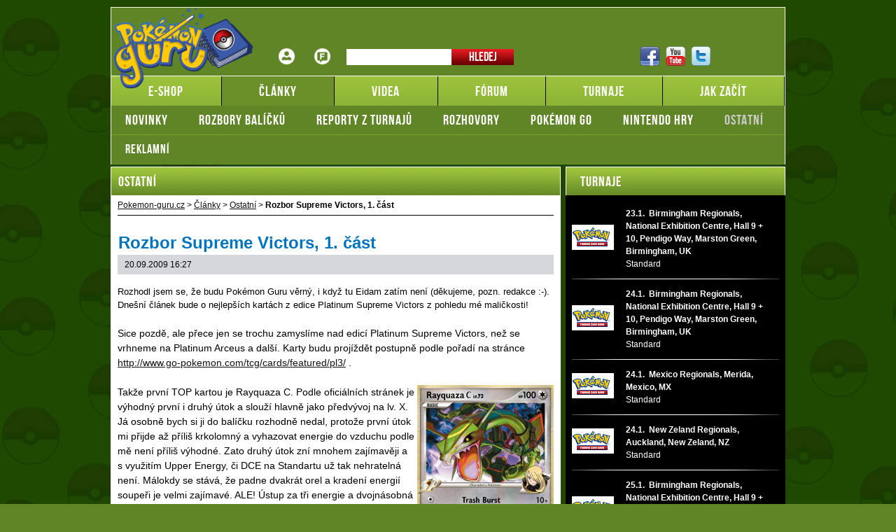

--- FILE ---
content_type: text/html; charset=UTF-8
request_url: https://www.pokemon-guru.cz/rubriky/clanky/ostatni/rozbor-supreme-victors-1-cast_13384.html
body_size: 8559
content:
<!DOCTYPE html PUBLIC "-//W3C//DTD XHTML 1.0 Transitional//EN" "http://www.w3.org/TR/xhtml1/DTD/xhtml1-transitional.dtd">
<html xmlns="http://www.w3.org/1999/xhtml">			
<head>
<meta http-equiv="Content-Type" content="text/html; charset=utf-8" />
<title>Rozbor Supreme Victors, 1. část | Pokemon-guru.cz</title>
<meta name="DESCRIPTION" content="Lukáš Navara je zpět a tak vám přináší svůj 9. článek!" />
<meta name="NEWS_KEYWORDS" content="" />
<meta name="KEYWORDS" content="" />
<meta name="COPYRIGHT" content="© 2026 CMUS.cz" />
<meta name="AUTHOR" content="CMUS.cz" />
<meta itemprop="name" content="CMUS.cz" />
<meta name="viewport" content="width=device-width, initial-scale=1">
<script>
  dataLayer = [];
</script>
<link rel="stylesheet" type="text/css" href="/export/export-obsah.php?web=1&typ=export-css&files=WyJcL2Nzc1wvc3R5bGUuY3NzIiwiXC9jc3NcL3NhYnJlMi5jc3MiLCJcL2Nzc1wvZ2xvYmFsX3Jlc3BvbnNpdmUuY3NzIl0=&ver=21" media="all">
<link rel="shortcut icon" href="/favicon.ico" type="image/x-icon" />
<link href="/css/print.css" type="text/css" rel="stylesheet" media="print" />
<link media="screen" href="/css/lightbox.css?version=1" rel="stylesheet" type="text/css" />
<script type="text/javascript" src="/js/prototype.js"></script>
<script src="/js/global.js?ver=2" type="text/javascript"></script>
<script type="text/javascript" charset="utf-8" src="/js/scriptaculous.js?load=effects,builder"></script>
<script type="text/javascript" charset="utf-8" src="/js/lightbox.js"></script>
<script type="text/javascript" charset="utf-8" src="/js/images.js"></script>
<script type="text/javascript" charset="utf-8" src="/js/clanek-detail.js"></script>
<script type="text/javascript" charset="utf-8" src="/js/limiter.js"></script>
<script type="text/javascript" charset="utf-8" src="/js/diskuze.js?version=1"></script>
<script src="/js/jquery/jquery.min.js" type="text/javascript"></script>
<script src="/js/jquery/script.js" type="text/javascript"></script>
<script src="/js/jquery/global_responsive.js?v2" type="text/javascript"></script>
<!-- Global site tag (gtag.js) - Google Analytics -->
<script async src="https://www.googletagmanager.com/gtag/js?id=UA-6283695-3"></script>
<script>
  window.dataLayer = window.dataLayer || [];
  function gtag(){dataLayer.push(arguments);}
  gtag('js', new Date());

  gtag('config', 'UA-6283695-3');
</script>
<meta property="og:image" content="https://www.pokemon-guru.cz/images/logo.png">
<link rel="canonical" href="https://www.pokemon-guru.cz/rubriky/clanky/ostatni/rozbor-supreme-victors-1-cast_13384.html" itemprop="url" />
<script>(function(w,d,s,l,i){w[l]=w[l]||[];w[l].push({'gtm.start':
new Date().getTime(),event:'gtm.js'});var f=d.getElementsByTagName(s)[0],
j=d.createElement(s),dl=l!='dataLayer'?'&l='+l:'';j.async=true;j.src=
'https://www.googletagmanager.com/gtm.js?id='+i+dl;f.parentNode.insertBefore(j,f);
})(window,document,'script','dataLayer','GTM-TCZTDQM');</script></head>
<body>
<noscript><iframe src="https://www.googletagmanager.com/ns.html?id=GTM-TCZTDQM"
height="0" width="0" style="display:none;visibility:hidden"></iframe></noscript><!-- bgr -->
<div id="bgr">
<div id="banners-top">
<div class="clear"></div>
</div>
<!-- page wrapper -->
<div id="page-wrapper" class="submenu level-2">
<!-- header -->
<div id="header">
<div itemscope itemtype="http://schema.org/Organization">
<a id="logo-arena" itemprop="url" href="https://www.pokemon-guru.cz/">
<img itemprop="logo" width="187" height="135" src="/images/logo.png" alt="Pokemon-guru.cz" /></a>
</div> 
<div id="top-area">
<div class="inner">
<!-- service-navigation -->
<div id="service-navigation">
<div>
<ul>
<li><a href="/forum/ucp.php?i=pm&folder=inbox" class="login ico-header ico-prihlaseni" title="Přihlášení">Přihlášení</a></li>
<li><a href="/forum/ucp.php?i=ucp_main&mode=bookmarks" title="Fórum" class="ico-header ico-forum-off">Fórum</a></li>
</ul>
</div>
<div id="search" itemscope itemtype="http://schema.org/WebSite">
<meta itemprop="url" content="https://www.pokemon-guru.cz/"/>
<form id="search-form" action="/search-index.php" method="get" itemprop="potentialAction" itemscope itemtype="http://schema.org/SearchAction">
<meta itemprop="target" content="https://www.pokemon-guru.cz/search-index.php?q={q}"/>
<input type="text" name="q" class="input-text" itemprop="query-input" />
<input type="submit" value="Hledej" class="submit" />
</form>
</div>
</div>
<!-- service-navigation - end -->
<!-- social boxes -->
<div id="social-box">
<div>
<ul>
<li><a href="https://www.facebook.com/PokemonGuruCZ/timeline/" target="_blank"><img src="/images/facebook-header-ico.png" width="29" height="28" alt="FB" /></a></li>
<li><a href="https://www.youtube.com/user/Veselydrak" target="_blank"><img src="/images/youtube-header-ico.png" width="28" height="28" alt="Youtube" /></a></li>
<li><a href="https://twitter.com/PokemonGuruCZ" target="_blank"><img src="/images/twitter-header-ico.png" width="28" height="28" alt="Twitter" /></a></li>
</ul>
</div>
</div>
<!-- social boxes - end -->  
</div>
</div>
<button type="button" class="search-toggle">Vyhledávání</button>
<button type="button" class="menu-toggle">Menu</button>
<div id="menu">
<div class="inner">
<ul>
<li class="sub m1">
<a href="http://www.vesely-drak.cz/produkty/pokemon-karty/"><span>E-shop</span></a>
<ul class="submenu">
<li><a href="/rubriky/clanky/novinky/">Novinky</a></li>
<li><a href="/rubriky/clanky/rozbory-balicku/">Rozbory balíčků</a></li>
<li><a href="/rubriky/clanky/reporty-z-turnaju/">Reporty z turnajů</a></li>
<li><a href="/rubriky/clanky/rozhovory/">Rozhovory</a></li>
<li><a href="/rubriky/clanky/pokemon-go/">Pokémon GO</a></li>
<li><a href="/rubriky/clanky/nintendo-hry/">Nintendo hry</a></li>
<li class="active">
<a href="/rubriky/clanky/ostatni/">Ostatní</a>
<ul class="submenu">
<li><a href="/rubriky/clanky/ostatni/reklamni/">Reklamní</a></li>
</ul>
</li>
</ul>
</li>
<li class="sub m2 active">
<a href="https://www.pokemon-guru.cz/rubriky/clanky/"><span>Články</span></a>
<ul class="submenu">
<li><a href="/rubriky/clanky/novinky/">Novinky</a></li>
<li><a href="/rubriky/clanky/rozbory-balicku/">Rozbory balíčků</a></li>
<li><a href="/rubriky/clanky/reporty-z-turnaju/">Reporty z turnajů</a></li>
<li><a href="/rubriky/clanky/rozhovory/">Rozhovory</a></li>
<li><a href="/rubriky/clanky/pokemon-go/">Pokémon GO</a></li>
<li><a href="/rubriky/clanky/nintendo-hry/">Nintendo hry</a></li>
<li class="active">
<a href="/rubriky/clanky/ostatni/">Ostatní</a>
<ul class="submenu">
<li><a href="/rubriky/clanky/ostatni/reklamni/">Reklamní</a></li>
</ul>
</li>
</ul>
</li>
<li class="sub m3">
<a href="https://www.pokemon-guru.cz/rubriky/videa/"><span>Videa</span></a>
<ul class="submenu">
<li><a href="/rubriky/clanky/novinky/">Novinky</a></li>
<li><a href="/rubriky/clanky/rozbory-balicku/">Rozbory balíčků</a></li>
<li><a href="/rubriky/clanky/reporty-z-turnaju/">Reporty z turnajů</a></li>
<li><a href="/rubriky/clanky/rozhovory/">Rozhovory</a></li>
<li><a href="/rubriky/clanky/pokemon-go/">Pokémon GO</a></li>
<li><a href="/rubriky/clanky/nintendo-hry/">Nintendo hry</a></li>
<li class="active">
<a href="/rubriky/clanky/ostatni/">Ostatní</a>
<ul class="submenu">
<li><a href="/rubriky/clanky/ostatni/reklamni/">Reklamní</a></li>
</ul>
</li>
</ul>
</li>
<li class="sub m4">
<a href="https://www.pokemon-guru.cz/forum"><span>Fórum</span></a>
<ul class="submenu">
<li><a href="/rubriky/clanky/novinky/">Novinky</a></li>
<li><a href="/rubriky/clanky/rozbory-balicku/">Rozbory balíčků</a></li>
<li><a href="/rubriky/clanky/reporty-z-turnaju/">Reporty z turnajů</a></li>
<li><a href="/rubriky/clanky/rozhovory/">Rozhovory</a></li>
<li><a href="/rubriky/clanky/pokemon-go/">Pokémon GO</a></li>
<li><a href="/rubriky/clanky/nintendo-hry/">Nintendo hry</a></li>
<li class="active">
<a href="/rubriky/clanky/ostatni/">Ostatní</a>
<ul class="submenu">
<li><a href="/rubriky/clanky/ostatni/reklamni/">Reklamní</a></li>
</ul>
</li>
</ul>
</li>
<li class="sub m5">
<a href="https://www.pokemon-guru.cz/rubriky/turnaje/"><span>Turnaje</span></a>
<ul class="submenu">
<li><a href="/rubriky/clanky/novinky/">Novinky</a></li>
<li><a href="/rubriky/clanky/rozbory-balicku/">Rozbory balíčků</a></li>
<li><a href="/rubriky/clanky/reporty-z-turnaju/">Reporty z turnajů</a></li>
<li><a href="/rubriky/clanky/rozhovory/">Rozhovory</a></li>
<li><a href="/rubriky/clanky/pokemon-go/">Pokémon GO</a></li>
<li><a href="/rubriky/clanky/nintendo-hry/">Nintendo hry</a></li>
<li class="active">
<a href="/rubriky/clanky/ostatni/">Ostatní</a>
<ul class="submenu">
<li><a href="/rubriky/clanky/ostatni/reklamni/">Reklamní</a></li>
</ul>
</li>
</ul>
</li>
<li class="sub m6">
<a href="https://www.pokemon-guru.cz/rubriky/jak-zacit/"><span>Jak začít</span></a>
<ul class="submenu">
<li><a href="/rubriky/clanky/novinky/">Novinky</a></li>
<li><a href="/rubriky/clanky/rozbory-balicku/">Rozbory balíčků</a></li>
<li><a href="/rubriky/clanky/reporty-z-turnaju/">Reporty z turnajů</a></li>
<li><a href="/rubriky/clanky/rozhovory/">Rozhovory</a></li>
<li><a href="/rubriky/clanky/pokemon-go/">Pokémon GO</a></li>
<li><a href="/rubriky/clanky/nintendo-hry/">Nintendo hry</a></li>
<li class="active">
<a href="/rubriky/clanky/ostatni/">Ostatní</a>
<ul class="submenu">
<li><a href="/rubriky/clanky/ostatni/reklamni/">Reklamní</a></li>
</ul>
</li>
</ul>
</li>
</ul>

</div>
</div>
</div>
<!-- header - end -->
<!-- column wrapper -->
<div id="column-wrapper">
<!-- content -->
<div id="content" class="article">
<script type="application/ld+json">{
    "@context": "http://schema.org",
    "@type": "NewsArticle",
    "mainEntityOfPage": {
        "@type": "WebPage",
        "@id": "https://www.pokemon-guru.cz/rubriky/clanky/ostatni/rozbor-supreme-victors-1-cast_13384.html"
    },
    "headline": "Rozbor Supreme Victors, 1. \u010d\u00e1st",
    "image": "https://www.pokemon-guru.cz/obrazek/",
    "datePublished": "2009-09-20T16:27:00+01:00",
    "dateModified": "2009-09-20T16:27:00+01:00",
    "author": {
        "@type": "Person",
        "name": ""
    },
    "publisher": {
        "@type": "Organization",
        "name": "Pokemon-guru.cz",
        "logo": {
            "@type": "ImageObject",
            "url": "https://www.pokemon-guru.cz/images/logo.png"
        }
    },
    "description": "Luk\u00e1\u0161 Navara je zp\u011bt a tak v\u00e1m p\u0159in\u00e1\u0161\u00ed sv\u016fj 9. \u010dl\u00e1nek!"
}</script>
<div class="box">
<h2 class="box-heading">Ostatní</h2>
<div id="breadcrumbs">
<ol itemscope itemtype="http://schema.org/BreadcrumbList">
<li itemprop="itemListElement" itemscope
itemtype="http://schema.org/ListItem">
<a itemprop="item" href="https://www.pokemon-guru.cz/">
<span itemprop="name">Pokemon-guru.cz</span></a>
<meta itemprop="position" content="1" />
</li>
&gt;
<li itemprop="itemListElement" itemscope
itemtype="http://schema.org/ListItem">
<a itemprop="item" href="/rubriky/clanky/">
<span itemprop="name">Články</span></a>
<meta itemprop="position" content="2" />
</li>
&gt; 
<li itemprop="itemListElement" itemscope
itemtype="http://schema.org/ListItem">
<a itemprop="item" href="/rubriky/clanky/ostatni/">
<span itemprop="name">Ostatní</span></a>
<meta itemprop="position" content="3" />
</li>
&gt; 
</ol>
<strong>Rozbor Supreme Victors, 1. část</strong>
</div>
<div class="box-wrapper">
<h1 class="heading">Rozbor Supreme Victors, 1. část</h1>
<div class="article-meta">
<span class="meta-date">20.09.2009 16:27</span>
</div>
<div class="clear"></div>
<div id="lightbox-search">
<span style="font-size: small;">Rozhodl jsem se, že budu Pokémon Guru věrný, i když tu Eidam zatím není (děkujeme, pozn. redakce :-). Dnešní článek bude o nejlepších kartách z&#160;edice Platinum Supreme Victors z&#160;pohledu mé maličkosti!   </span><br /> <br /> <div>Sice pozdě, ale přece jen se trochu zamyslíme nad edicí Platinum Supreme Victors, než se vrhneme na Platinum Arceus a další. Karty budu projíždět postupně podle pořadí na stránce <a href="http://www.go-pokemon.com/tcg/cards/featured/pl3/"> http://www.go-pokemon.com/tcg/cards/featured/pl3/</a> . <br /> &#160;</div> <div><img align="right" alt="" style="width: 195px; height: 277px;" src="/dnn/Portals/5/Lobo/karty/rayquaza.JPG" />Takže první TOP kartou je Rayquaza C. Podle oficiálních stránek je výhodný první i druhý útok a slouží hlavně jako předvývoj na lv. X. Já osobně bych si ji do balíčku rozhodně nedal, protože první útok mi přijde až příliš krkolomný a vyhazovat energie do vzduchu podle mě není příliš výhodné. Zato druhý útok zní mnohem zajímavěji a s&#160;využitím Upper Energy, či DCE na Standartu už tak nehratelná není. Málokdy se stává, že padne dvakrát orel a kradení energií soupeři je velmi zajímavé. ALE! Ústup za tři energie a dvojnásobná slabost na bezbarvé je až příliš velká rána. A tyto nevýhody nevyrovnají až tak moc dobré útoky. Mé hodnocení: Modified 20%, Standart 25%. <br /> &#160;</div> <div>Kdežto Arcanine už tak žalostný není. Sice trochu pomaleji nabíjí, ale pokud se to podaří, je to poměrně dost zákeřný Pokémon. Pokud hrajete na ohnivé SP Pokémony, tak se Arcanine vyplatí a to i díky své Poké-body, díky které může ustoupit zdarma, či za jednu energii. A to zní velmi dobře. Samozřejmě můžeme zrychlit nabíjení opět pomocí Upper, či DCE. Mé hodnocení: Modified: 50%, Standart 35%.<br /> &#160;</div> <div>Další Pokémon, Staraptor FB lv. X má určitě něco do sebe. Je určitě fajn jeho Poké-power, která vám vrací Supportery, takže by se dal využít jako tech. Problémem je ale to, že jeho útok je docela krkolomný. Za tři energie většinou nezpůsobí až tak velké zranění, jaké by se od lv. X očekávalo. I tak ale dokáže pěkně zatopit. Možná by se dal využít, jako tech, i když by možná zabíral v&#160;balíčku místo lepším Pokémonům. Modified: 30%, Standart: 30%.<br /> &#160;</div> <div>Kdežto další TOP karta, Electivire FB je sám o sobě dost žalostný. Ústup za tři energie, první útok sice může pomoci při největší nouzi, ale druhý útok je, vzhledem k&#160;vysokému ústupu a malému zranění, katastrofa. Modified: 7%, Standart: 5%<br /> &#160;</div> <div><img align="right" alt="" style="width: 194px; height: 275px;" src="/dnn/Portals/5/Lobo/karty/championRoom.JPG" />Další kartou je Stadion jménem Champion´s Room. Pokud hrajete na SP Pokémony a chcete šetřit na energiích, tak bych si ho do balíčku rozhodně dal. Opravdu skvělý pomocník, kde mnoho SP Pokémonů má rázem ústup levnější, či úplně zdarma. Například při využití s&#160;výše popsaným Arcaninem stačí jen jedna ohnivá energie a Upper a ustupujete zdarma. Opravdu šikovná věc. Díky tomuto stadionu dostanou pár procent navíc všichni SP Pokémoni. Modified: 72% (pokud hrajete na SP), Standart: 48%.<br /> &#160;</div> <div>Další, tentokrát vodní Pokémon se může zdát díky své Poké-body zajímavý, ale v&#160;reálu není až tak dobrý. Jedná se o Stage 1, kdy se vyvíjí z&#160;velmi slabého Feebase (což je další nevýhody) a v&#160;dnešní době je prakticky nemožné, aby měl hráč prázdnou ruku. Jeho útok vypadá rovněž zajímavě, ale má poměrně velkou cenu a s&#160;každým zraněním se jeho síla snižuje. Modified: 25%, Standart: 15%.<br /> &#160;</div> <div>Garchomp C lv. X má pěknou Poké-power, která se dá využít, když už vám hoří za zadkem, ale opět musíte hrát na SP&#160;Pokémony, jinak je prakticky nevyužitelný. Jeho útok dá sice slušnou ránu, ale za cenu odhození dvou energií a nepoužitelnosti útoku příští kolo. Navíc nesmíme opomenout dvojnásobnou slabost na bezbarvé Pokémony. Ale musí se ocenit jeho ústup zdarma. Modified: 25%, Standart: 15%.<br /> &#160;</div> <div>Další Supporter je opravdový kabrňák. Palmer's Contribution je silnější verze Night Maintenance a na zachraňování Pokémonů a energií je asi ten nejlepší. Podle mě by neměl chybět v&#160;žádném, nebo alespoň téměř žádném balíčku. Nebál bych se říct, že je to jedna z&#160;opravdu nejlepších karet této edice. U standartu je ale na energie lepší Energy retrieval. Modified: 85%, Standart: 70%.<br /> &#160;</div> <div>Charizard G je sázka do loterie: ústup za tři, dvojnásobná slabost na vodní… První útok by byl opravdu dobrý, kdyby se nemuselo házet mincí. Druhý útok je fajn, ale docela pomalé nabíjení za 50 zranění… Je to možná dobré, ale něco tomu chybí. Modified: 25%, Standart: 20%<br /> &#160;</div> <div>Metagross. Pokud máte rádi taktiku „zeď- rozválcování“, tak je Metagross pro milovníky ocelových Pokémonů ten pravý. Pokébody se hodí jak kdy a musíte mít ve hře Stadion. Ústup za tři energie a Stage 2. Útok je také poměrně drahý, ale když se útok podaří v&#160;plné síle, tak je to skvělý drtič třeba Baltoyů a dalších Tech Pokémonů a pěkně zraní i aktivního Pokémona. Modified: 30%, Standart: 20%.<br /> &#160;</div> <div>Dnešní poslední kartou je Milotic C. Tohoto Pokémona z jsem si oblíbil, protože když máte štěstí, uštědříte soupeři pořádnou pecku. Druhý útok je určitě také zajímavý, ale jako zeď se využít nedá. Na zeď jsou totiž tři energie až moc. Pokud ale máte k&#160;dispozici Upper a hrajete na SP Pokémony, tak je to dobrá posila do týmu. Modified: 45%, Standart: 25%.<br /> &#160;</div> A v&#160;příštím článku se podíváme na dalších 11 karet z&#160;edice PSV.<br />
<div class="clear"></div>
</div>
<div class="article-meta">
<span class="meta-date">20.09.2009 16:27</span>
</div>
<div class="utility-menu">
<ul>
<li><a href="#" onclick="window.print(); return false;" class="overlap ico-button print-ico" title="Print">Print<span></span></a></li>
<li><a href="#" onclick="return AddFavorite(this,document.location.href,document.title);" class="overlap ico-button bookmark-ico" title="Add to bookmarks">Add to bookmarks<span></span></a></li>
</ul>
</div>
<div class="clear"></div>
<div class="adv-ajax" data-id="502" style="display:none;">
</div>
<div id="discussion"><h2>Komentáře</h2>
<p><strong>Přispívat mohou pouze přihlášení uživatelé. Pokud chcete vložit komentář, přihlaste se <a href="/forum/ucp.php?mode=login">ZDE</a>.</strong></p><br /></div>
</div>
</div>
</div>
<!--/ content -->
<!-- sidebar -->
<div id="sidebar">
<!-- game house table -->
<div id="best-gaming-house" class="box">
<h2 class="box-heading"><a href="/stranky/turnaje-magic-the-gathering_25_stranka.html">Turnaje</a></h2>
<table>
<tbody>
<tr class="row-border">
<td class="game-house-name no-border no-padding">
<img src="/images/temp-turnaj-1.png" alt="" title="" width="60" height="33" />
</td>
<td class="">
<strong>23.1.&nbsp; Birmingham Regionals, National Exhibition Centre, Hall 9 + 10, Pendigo Way, Marston Green, Birmingham, UK</strong><br>
Standard
</td>
</tr>
<tr>
<td class="row-border" colspan="2"></td>
</tr>          
<tr class="row-border">
<td class="game-house-name no-border no-padding">
<img src="/images/temp-turnaj-1.png" alt="" title="" width="60" height="33" />
</td>
<td class="">
<strong>24.1.&nbsp; Birmingham Regionals, National Exhibition Centre, Hall 9 + 10, Pendigo Way, Marston Green, Birmingham, UK</strong><br>
Standard
</td>
</tr>
<tr>
<td class="row-border" colspan="2"></td>
</tr>          
<tr class="row-border">
<td class="game-house-name no-border no-padding">
<img src="/images/temp-turnaj-1.png" alt="" title="" width="60" height="33" />
</td>
<td class="">
<strong>24.1.&nbsp; Mexico Regionals, Merida, Mexico, MX</strong><br>
Standard
</td>
</tr>
<tr>
<td class="row-border" colspan="2"></td>
</tr>          
<tr class="row-border">
<td class="game-house-name no-border no-padding">
<img src="/images/temp-turnaj-1.png" alt="" title="" width="60" height="33" />
</td>
<td class="">
<strong>24.1.&nbsp; New Zeland Regionals, Auckland, New Zeland, NZ</strong><br>
Standard
</td>
</tr>
<tr>
<td class="row-border" colspan="2"></td>
</tr>          
<tr class="row-border">
<td class="game-house-name no-border no-padding">
<img src="/images/temp-turnaj-1.png" alt="" title="" width="60" height="33" />
</td>
<td class="">
<strong>25.1.&nbsp; Birmingham Regionals, National Exhibition Centre, Hall 9 + 10, Pendigo Way, Marston Green, Birmingham, UK</strong><br>
Standard
</td>
</tr>
<tr>
<td class="row-border" colspan="2"></td>
</tr>          
<tr class="row-border">
<td class="game-house-name no-border no-padding">
<img src="/images/temp-turnaj-1.png" alt="" title="" width="60" height="33" />
</td>
<td class="">
<strong>25.1.&nbsp; Mexico Regionals, Merida, Mexico, MX</strong><br>
Standard
</td>
</tr>
<tr>
<td class="row-border" colspan="2"></td>
</tr>          
<tr class="row-border">
<td class="game-house-name no-border no-padding">
<img src="/images/temp-turnaj-1.png" alt="" title="" width="60" height="33" />
</td>
<td class="">
<strong>25.1.&nbsp; New Zeland Regionals, Auckland, New Zeland, NZ</strong><br>
Standard
</td>
</tr>
<tr>
<td class="row-border" colspan="2"></td>
</tr>          
<tr class="row-border">
<td class="game-house-name no-border no-padding">
<img src="/images/temp-turnaj-1.png" alt="" title="" width="60" height="33" />
</td>
<td class="">
<strong>7.2.&nbsp; Chile Regionals, Santiago, Chile, CHI</strong><br>
Standard
</td>
</tr>
<tr>
<td class="row-border" colspan="2"></td>
</tr>          
<tr class="row-border">
<td class="game-house-name no-border no-padding">
<img src="/images/temp-turnaj-1.png" alt="" title="" width="60" height="33" />
</td>
<td class="">
<strong>8.2.&nbsp; Chile Regionals, Santiago, Chile, CHI</strong><br>
Standard
</td>
</tr>
<tr>
<td class="row-border" colspan="2"></td>
</tr>          
<tr class="row-border">
<td class="game-house-name no-border no-padding">
<img src="/images/temp-turnaj-1.png" alt="" title="" width="60" height="33" />
</td>
<td class="">
<strong>13.2.&nbsp; Europe International Championships, Excel Centre, Royal Victoria Dock, 1 Western Gateway, London, UK</strong><br>
Standard
</td>
</tr>
<tr>
<td class="row-border" colspan="2"></td>
</tr>          
</tbody>
</table>
</div>
<!-- game house table - end -->   			  												
<!-- forum box -->
<div class="box" id="forum-box">
<h2 class="box-heading no-padding"><a href="/forum/">Diskuzní fórum</a></h2>
<div class="box-wrapper">
<div class="forum-list-item">
<span class="forum-list-meta">27.10.2025 08:21 - <a href="/forum/memberlist.php?mode=viewprofile&amp;u=72608"><strong>Pok Hanss</strong></a></span>
<a href="http://www.pokemon-guru.cz/forum/viewforum.php?f=9">Výměna a nákup kusových karet</a>
<a href="http://www.pokemon-guru.cz/forum/viewtopic.php?f=9&amp;t=13728&amp;p=14568#p14568" class="forum-list-link">Re: Sháním - koupím</a>
<div class="clear">&nbsp;</div>
</div>
<div class="forum-list-item">
<span class="forum-list-meta">17.7.2024 18:12 - <a href="/forum/memberlist.php?mode=viewprofile&amp;u=72564"><strong>Zulpi2103</strong></a></span>
<a href="http://www.pokemon-guru.cz/forum/viewforum.php?f=9">Výměna a nákup kusových karet</a>
<a href="http://www.pokemon-guru.cz/forum/viewtopic.php?f=9&amp;t=13757&amp;p=14516#p14516" class="forum-list-link">Prettys Girls from your town - Living Women</a>
<div class="clear">&nbsp;</div>
</div>
<div class="forum-list-item">
<span class="forum-list-meta">23.5.2024 11:00 - <a href="/forum/memberlist.php?mode=viewprofile&amp;u=72720"><strong>Radegast.m</strong></a></span>
<a href="http://www.pokemon-guru.cz/forum/viewforum.php?f=32">Dotazy od rodičů</a>
<a href="http://www.pokemon-guru.cz/forum/viewtopic.php?f=32&amp;t=13755&amp;p=14511#p14511" class="forum-list-link">Re: Dotaz na zajímavou kartu</a>
<div class="clear">&nbsp;</div>
</div>
<div class="forum-list-item">
<span class="forum-list-meta">23.2.2024 07:26 - <a href="/forum/memberlist.php?mode=viewprofile&amp;u=72685"><strong>hotovy@smprojekt.cz</strong></a></span>
<a href="http://www.pokemon-guru.cz/forum/viewforum.php?f=22">Dotazy na pravidla a karty</a>
<a href="http://www.pokemon-guru.cz/forum/viewtopic.php?f=22&amp;t=13752&amp;p=14502#p14502" class="forum-list-link">Rozdíl v abilitě</a>
<div class="clear">&nbsp;</div>
</div>
<div class="forum-list-item">
<span class="forum-list-meta">27.11.2023 21:24 - <a href="/forum/memberlist.php?mode=viewprofile&amp;u=72706"><strong>Ormik</strong></a></span>
<a href="http://www.pokemon-guru.cz/forum/viewforum.php?f=22">Dotazy na pravidla a karty</a>
<a href="http://www.pokemon-guru.cz/forum/viewtopic.php?f=22&amp;t=13750&amp;p=14493#p14493" class="forum-list-link">Beatrice - Frost Purge</a>
<div class="clear">&nbsp;</div>
</div>
<div class="forum-list-item">
<span class="forum-list-meta">9.11.2023 10:40 - <a href="/forum/memberlist.php?mode=viewprofile&amp;u=72704"><strong>baniteCZ</strong></a></span>
<a href="http://www.pokemon-guru.cz/forum/viewforum.php?f=22">Dotazy na pravidla a karty</a>
<a href="http://www.pokemon-guru.cz/forum/viewtopic.php?f=22&amp;t=13749&amp;p=14489#p14489" class="forum-list-link">Česká pravidla - Moje první bitva</a>
<div class="clear">&nbsp;</div>
</div>
<div class="forum-list-item">
<span class="forum-list-meta">10.9.2023 17:27 - <a href="/forum/memberlist.php?mode=viewprofile&amp;u=72685"><strong>hotovy@smprojekt.cz</strong></a></span>
<a href="http://www.pokemon-guru.cz/forum/viewforum.php?f=22">Dotazy na pravidla a karty</a>
<a href="http://www.pokemon-guru.cz/forum/viewtopic.php?f=22&amp;t=13747&amp;p=14478#p14478" class="forum-list-link">Re: Cinderace  Vmax</a>
<div class="clear">&nbsp;</div>
</div>
<div class="forum-list-item">
<span class="forum-list-meta">25.7.2023 11:14 - <a href="/forum/memberlist.php?mode=viewprofile&amp;u=72685"><strong>hotovy@smprojekt.cz</strong></a></span>
<a href="http://www.pokemon-guru.cz/forum/viewforum.php?f=22">Dotazy na pravidla a karty</a>
<a href="http://www.pokemon-guru.cz/forum/viewtopic.php?f=22&amp;t=13745&amp;p=14468#p14468" class="forum-list-link">Re: Zranění vlastního pokemona při útoku</a>
<div class="clear">&nbsp;</div>
</div>
<div class="forum-list-item">
<span class="forum-list-meta">18.5.2023 13:41 - <a href="/forum/memberlist.php?mode=viewprofile&amp;u=71471"><strong>LoboCZE</strong></a></span>
<a href="http://www.pokemon-guru.cz/forum/viewforum.php?f=14">Pískoviště</a>
<a href="http://www.pokemon-guru.cz/forum/viewtopic.php?f=14&amp;t=13743&amp;p=14448#p14448" class="forum-list-link">Re: Žádost určená adminům</a>
<div class="clear">&nbsp;</div>
</div>
<div class="forum-list-item">
<span class="forum-list-meta">16.3.2023 09:03 - <a href="/forum/memberlist.php?mode=viewprofile&amp;u=72608"><strong>Pok Hanss</strong></a></span>
<a href="http://www.pokemon-guru.cz/forum/viewforum.php?f=8">Ostatní</a>
<a href="http://www.pokemon-guru.cz/forum/viewtopic.php?f=8&amp;t=13744&amp;p=14436#p14436" class="forum-list-link">Unlimited</a>
<div class="clear">&nbsp;</div>
</div>
<div class="forum-list-item">
<span class="forum-list-meta">16.3.2023 08:50 - <a href="/forum/memberlist.php?mode=viewprofile&amp;u=72608"><strong>Pok Hanss</strong></a></span>
<a href="http://www.pokemon-guru.cz/forum/viewforum.php?f=8">Ostatní</a>
<a href="http://www.pokemon-guru.cz/forum/viewtopic.php?f=8&amp;t=13735&amp;p=14433#p14433" class="forum-list-link">Re: Kým jste?</a>
<div class="clear">&nbsp;</div>
</div>
<div class="forum-list-item">
<span class="forum-list-meta">8.3.2023 15:35 - <a href="/forum/memberlist.php?mode=viewprofile&amp;u=72608"><strong>Pok Hanss</strong></a></span>
<a href="http://www.pokemon-guru.cz/forum/viewforum.php?f=17">Začátečníci</a>
<a href="http://www.pokemon-guru.cz/forum/viewtopic.php?f=17&amp;t=13741&amp;p=14428#p14428" class="forum-list-link">Re: Booster/edice/legalita</a>
<div class="clear">&nbsp;</div>
</div>
<div class="forum-list-item">
<span class="forum-list-meta">12.12.2022 17:26 - <a href="/forum/memberlist.php?mode=viewprofile&amp;u=72608"><strong>Pok Hanss</strong></a></span>
<a href="http://www.pokemon-guru.cz/forum/viewforum.php?f=9">Výměna a nákup kusových karet</a>
<a href="http://www.pokemon-guru.cz/forum/viewtopic.php?f=9&amp;t=13738&amp;p=14394#p14394" class="forum-list-link">Re: Karty pokemon</a>
<div class="clear">&nbsp;</div>
</div>
<div class="forum-list-item">
<span class="forum-list-meta">1.10.2022 10:32 - <a href="/forum/memberlist.php?mode=viewprofile&amp;u=72608"><strong>Pok Hanss</strong></a></span>
<a href="http://www.pokemon-guru.cz/forum/viewforum.php?f=22">Dotazy na pravidla a karty</a>
<a href="http://www.pokemon-guru.cz/forum/viewtopic.php?f=22&amp;t=13737&amp;p=14377#p14377" class="forum-list-link">Re: Zlata karta</a>
<div class="clear">&nbsp;</div>
</div>
<div class="forum-list-item">
<span class="forum-list-meta">26.9.2022 20:15 - <a href="/forum/memberlist.php?mode=viewprofile&amp;u=72641"><strong>Veronique</strong></a></span>
<a href="http://www.pokemon-guru.cz/forum/viewforum.php?f=9">Výměna a nákup kusových karet</a>
<a href="http://www.pokemon-guru.cz/forum/viewtopic.php?f=9&amp;t=13736&amp;p=14374#p14374" class="forum-list-link">Re: Nenalezeno</a>
<div class="clear">&nbsp;</div>
</div>
<div class="forum-list-item">
<span class="forum-list-meta">29.6.2022 14:42 - <a href="/forum/memberlist.php?mode=viewprofile&amp;u=71471"><strong>LoboCZE</strong></a></span>
<a href="http://www.pokemon-guru.cz/forum/viewforum.php?f=9">Výměna a nákup kusových karet</a>
<a href="http://www.pokemon-guru.cz/forum/viewtopic.php?f=9&amp;t=13734&amp;p=14352#p14352" class="forum-list-link">Re: Cena neotevrenych original balicku Pokemonu Celestial Storm</a>
<div class="clear">&nbsp;</div>
</div>
<div class="forum-list-item">
<span class="forum-list-meta">19.6.2022 10:19 - <a href="/forum/memberlist.php?mode=viewprofile&amp;u=72608"><strong>Pok Hanss</strong></a></span>
<a href="http://www.pokemon-guru.cz/forum/viewforum.php?f=7">Expanded</a>
<a href="http://www.pokemon-guru.cz/forum/viewtopic.php?f=7&amp;t=13732&amp;p=14345#p14345" class="forum-list-link">Volba</a>
<div class="clear">&nbsp;</div>
</div>
<div class="forum-list-item">
<span class="forum-list-meta">19.6.2022 10:14 - <a href="/forum/memberlist.php?mode=viewprofile&amp;u=72608"><strong>Pok Hanss</strong></a></span>
<a href="http://www.pokemon-guru.cz/forum/viewforum.php?f=6">Standard</a>
<a href="http://www.pokemon-guru.cz/forum/viewtopic.php?f=6&amp;t=13731&amp;p=14344#p14344" class="forum-list-link">Edice na Standard</a>
<div class="clear">&nbsp;</div>
</div>
<div class="forum-list-item">
<span class="forum-list-meta">16.6.2022 14:36 - <a href="/forum/memberlist.php?mode=viewprofile&amp;u=72608"><strong>Pok Hanss</strong></a></span>
<a href="http://www.pokemon-guru.cz/forum/viewforum.php?f=8">Ostatní</a>
<a href="http://www.pokemon-guru.cz/forum/viewtopic.php?f=8&amp;t=13730&amp;p=14343#p14343" class="forum-list-link">Re: Vzkříšení stránky Pokémon Guru</a>
<div class="clear">&nbsp;</div>
</div>
<div class="forum-list-item">
<span class="forum-list-meta">5.6.2022 16:09 - <a href="/forum/memberlist.php?mode=viewprofile&amp;u=72608"><strong>Pok Hanss</strong></a></span>
<a href="http://www.pokemon-guru.cz/forum/viewforum.php?f=22">Dotazy na pravidla a karty</a>
<a href="http://www.pokemon-guru.cz/forum/viewtopic.php?f=22&amp;t=13729&amp;p=14338#p14338" class="forum-list-link">Re: dotaz</a>
<div class="clear">&nbsp;</div>
</div>
<div class="paging">
<span class="pages">
<span class="paging-number">1</span>
<a href="#page=2" onclick="updateListAjax('/form/form-hp-forum.php','forum-box',2); return false;" class="paging-number">2</a>
<a href="#page=3" onclick="updateListAjax('/form/form-hp-forum.php','forum-box',3); return false;" class="paging-number">3</a>
<a href="#page=4" onclick="updateListAjax('/form/form-hp-forum.php','forum-box',4); return false;" class="paging-number">4</a>
<a href="#page=5" onclick="updateListAjax('/form/form-hp-forum.php','forum-box',5); return false;" class="paging-number">5</a>
</span>
</div>
<a href="/forum/" class="right-arrow-button">Vstup do fóra</a>
<div class="clear">&nbsp;</div>
</div>
</div>
<!-- forum box - end -->

</div>
<!-- sidebar - end -->
</div>
<!--/ column wrapper -->
<div id="partnersFooter" class="box">
<h2 class="box-heading">PARTNEŘI Pokémon Guru</h2>
<table style="width: 960px; padding: 0px 0px 0px 0px;" cellspacing="0" cellpadding="0" border="0" align="center">
<tbody>
<tr>
<td style="width: 160px; padding: 0px 0px 0px 0px;"><a target="_blank" href="http://www.vesely-drak.cz/produkty/pokemon-karty/"><img src="/obrazek/5473249d39342/vesely-drak-logo2.jpg" alt="Vesely drak eshop pokemon karty" style="display: block; margin-left: auto; margin-right: auto;" title="Vesely drak eshop pokemon karty" width="250" height="105" /></a></td>
<td style="width: 160px; padding: 0px 0px 0px 0px;">
<table cellspacing="0" cellpadding="0" border="0" align="center">
<tbody>
<tr>
<td style="width: 160px; padding: 20px; text-align: center;"><a target="_blank" href="http://www.cmus.cz"><img src="/obrazek/5473249d39342/cmus-logo.png" alt="Logo webu CMUS o kartách Magic" title="Informační portál o karetní hře Magic the Gathering" width="139" height="100" /></a></td>
<td style="width: 160px; padding: 20px; text-align: center;"><a target="_blank" href="https://www.web4games.cz/" title="Web4games Portál o deskových a karetních hrách"><img src="/obrazek/5473249d39342/logwebo.png" alt="Web4games web o deskových a karetních hrách" title="Web4games web o deskových a karetních hrách" width="150" height="77" /></a></td>
<td style="width: 160px; padding: 20px; text-align: center;"><a target="_blank" href="http://www.magic-guru.cz/dnn/default.aspx"><img src="/obrazek/5473249d39342/magicguru.jpg" alt="Magic Guru Logo" title="Informační web o kartách Magic" width="119" height="82" /></a></td>
</tr>
</tbody>
</table>
</td>
</tr>
</tbody>
</table>
</div>
<div class="box box-socialni-site">
<h2 class="box-heading">Sociální sítě</h2>
<div>
<ul>
<li><a href="https://www.facebook.com/pokemongurucz/" target="_blank"><img src="/images/facebook-header-ico.png" alt="FB" width="29" height="28"></a></li>
<li><a href="https://www.youtube.com/user/Veselydrak" target="_blank"><img src="/images/youtube-header-ico.png" alt="Youtube" width="28" height="28"></a></li>
</ul>
</div>
</div>
<!-- footer -->
<div id="footer">
<a class="overlap rss left" href="/rss/"><strong>RSS</strong></a>&nbsp;&nbsp;|&nbsp;&nbsp;<a href="/stranky/kontakty-contacts_18_stranka.html">Kontakty / Contacts</a>
&nbsp;&nbsp;|&nbsp;&nbsp;<a href="/stranky/zpracovani-osobnich-udaju_29_stranka.html">Zpracování osobních údajů</a>
&nbsp;&nbsp;|&nbsp;&nbsp;<a href="/stranky/podminky-uzivani_17_stranka.html">Podmínky užívání</a>


2010 - 2026 <a href="/stranky/kontakty-contacts_18_stranka.html">Web4Games</a>; created by <a href="http://www.sabre.cz">Sabre</a>
</div>
<script type='text/javascript'>
function externalLink(that, section) {
_gaq.push(['_trackEvent', 'Link', section, that.href]);
window.setTimeout("window.location.href='" + that.href + "'", 300);
return false;
}
</script>
<!-- footer - end -->
<div class="skyscraper">
</div>
<div class="skyscraper-left">
</div>
</div>
<!--/ page wrapper -->

<script type="text/javascript">
window.onload = function() {

}
</script>

<!-- Vygenerovano za 0.066 vterin -->
</div>
</body>
</html>


--- FILE ---
content_type: text/css;charset=UTF-8
request_url: https://www.pokemon-guru.cz/export/export-obsah.php?web=1&typ=export-css&files=WyJcL2Nzc1wvc3R5bGUuY3NzIiwiXC9jc3NcL3NhYnJlMi5jc3MiLCJcL2Nzc1wvZ2xvYmFsX3Jlc3BvbnNpdmUuY3NzIl0=&ver=21
body_size: 19531
content:
@charset "utf-8";@font-face{font-family:'bebasneue';src:url('/css/font/bebasneue_bold-webfont.eot');src:url('/css/font/bebasneue_bold-webfont.eot?#iefix') format('embedded-opentype'),url('/css/font/bebasneue_bold-webfont.woff2') format('woff2'),url('/css/font/bebasneue_bold-webfont.woff') format('woff'),url('/css/font/bebasneue_bold-webfont.ttf') format('truetype');font-weight:normal;font-style:normal;}body,div,p,ul,ol,li,h1,h2,h3,h4,h5,h6,address,a,strong,em,dl,dt,dd,table,thead,tbody,tfoot,tr,td,th,form,fieldset,legend,caption,input,option{padding:0;margin:0;}.clear{clear:both;height:0;overflow:hidden;}.hide,.hidden{display:none;}.no-screen{position:absolute;top:auto;left:-10000px;}.text-left{text-align:left !important;}.text-right{text-align:right !important;}.center{text-align:center;}div.center{text-align:center;margin-bottom:20px;}.big{font-size:16px;}.small{font-size:12px;}.bold{font-weight:bold;}.black{color:#000000;}.white{color:#FFFFFF;}.red{color:#fe0101;}.orange{color:#7FD622;}.green{color:#509F00;}.blue-light{color:#0075be;}.blue-dark{color:#001F57;}.nobrd{border:0 !important;}.btn{font-family:'bebasneue',sans-serif;font-size:18px;line-height:21px;display:inline-block;color:#fff !important;background:#005294;background:linear-gradient(to bottom,#0068A9,#003879);padding:3px 20px;text-decoration:none;border-radius:15px;position:relative;border:none;cursor:pointer;}.btn-wide{width:180px;text-align:center;box-sizing:border-box;}.btn-block{display:block;text-align:center;}.btn-light{background:linear-gradient(to bottom,#097DBA,#005494);}.btn-large{font-size:24px;padding:5px 25px;letter-spacing:1px;}.btn-ico-cart{padding-left:55px;}.btn-ico-cart:before{content:"";position:absolute;left:20px;top:0;bottom:0;display:block;background:url(../images/shopping-cart.png) 50% 40% no-repeat;background-size:contain;width:1em;}.btn-qty{white-space:nowrap;background-color:#DAE4E4;line-height:21px;display:inline-block;border-radius:15px;}.btn-qty .qty{display:inline-block;padding:0 10px;font-size:16px;vertical-align:middle;}.btn-qty input.qty{background-color:transparent;border:none;width:30px;padding:0;margin:0 10px;}.btn-qty .btn{border-top-left-radius:0;border-bottom-left-radius:0;vertical-align:middle;}.btn-shop-nav{width:200px;line-height:37px;height:42px;border-radius:21px;font-size:22px;box-sizing:border-box;}.btn-shop-nav-prev{text-align:right;padding-right:40px;}.btn-shop-nav-prev:before{content:"";position:absolute;left:20px;top:0;bottom:0;display:block;background:url(../img/arrow-big-left.png) 0 50% no-repeat;width:34px;height:42px;}.btn-shop-nav-next:before{content:"";position:absolute;right:20px;top:0;bottom:0;display:block;background:url(../img/arrow-big-right.png) 0 50% no-repeat;width:34px;height:42px;}.buy-out .btn{background:#8A0407;background:linear-gradient(to bottom,#C12025,#510101);}input.btn-shop-nav-prev:before,input.btn-shop-nav-next:before{display:none;}input.btn-shop-nav-prev{background:url(../img/arrow-big-left.png),linear-gradient(to bottom,#0068A9,#003879);background-repeat:no-repeat,no-repeat;background-position:20px 50%,50% 50%;}input.btn-shop-nav-next{background:url(../img/arrow-big-right.png),linear-gradient(to bottom,#0068A9,#003879);background-repeat:no-repeat,no-repeat;background-position:calc(100% - 20px) 50%,50% 50%;padding-right:65px;}img,a img{border:none;}img.right{float:right;margin-left:15px;}img.left{float:left;margin-right:15px;}.pull-left{float:left;}.pull-right{float:right;}hr{display:none;}.cf:before,.cf:after{content:" ";display:table;}.cf:after{clear:both;}.cf{*zoom:1;}.overlap,.overlap *{display:block;position:relative;overflow:hidden;}.overlap span{position:absolute;left:0;top:0;width:100%;height:100%;background-position:left top;background-repeat:no-repeat;}a.overlap span,.overlap a span{cursor:pointer;}h1{}h2{}h3{}h4{}p{line-height:21px;}ul{list-style-type:none;}a{color:#111111;text-decoration:underline;}a:hover{text-decoration:none;}hr{height:1px;color:#000000;background-color:#000000;display:block;margin:0;margin-top:5px;border:none;clear:both;margin-bottom:20px;}body{background:#5f8526 url(../images/bgr.jpg) center top no-repeat;background-attachment:fixed;font-family:Arial,Helvetica,sans-serif;font-size:14px;color:#000000;}#page-wrapper{width:964px;margin:0 auto;position:relative;}#column-wrapper{overflow:auto;}.left-col{}.right-col{}#header{padding-top:15px;padding-bottom:7px;position:relative;}#logo-arena{display:block;position:absolute;top:6px;left:-20px;z-index:9999;}#top-area{width:950px;margin:0 auto;height:97px;position:relative;z-index:999;}#top-area .inner{background-color:#5f8526;height:97px;padding-left:230px;}#menu{width:962px;position:relative;}#menu .inner{background:url(../images/main-nav-gradient-bgr.png) 0 0 repeat-x;text-align:center;}#menu ul{display:table;width:100%;margin:auto;}#menu ul li{display:table-cell;text-align:center;}#menu ul>li:first-child a{padding-left:50px;}#menu ul>li:last-child a{padding-right:50px;}#menu ul li a{display:block;height:42px;line-height:42px;font-size:20px;letter-spacing:1px;color:#FFFFFF;text-decoration:none;font-family:'bebasneue',sans-serif;text-transform:uppercase;}#menu ul>li>a>span{display:block;font-weight:normal;line-height:42px;background:url(../images/main-nav-separator.png) right center no-repeat;}#menu ul>li:last-child>a>span{background:none;}#menu ul li.active a,#menu ul li:hover a,#menu ul li a:hover{background:url(../images/main-nav-gradient-bgr-a.png) 0 bottom repeat-x;position:relative;z-index:8;}#menu ul li.sub:hover a,#menu ul li.sub.active a{margin-bottom:42px;}.level-2 #menu ul li.sub:hover a,.level-2 #menu ul li.sub.active a{margin-bottom:66px;}#menu ul li.active li.active > a,#menu ul li.active li.active li.active a{color:#CBCBCB !important;}#menu ul li.sub:hover ul li,#menu ul li.sub.active ul li{height:41px;line-height:41px;}#menu ul li.sub:hover ul li a,#menu ul li.sub.active ul li a{margin-bottom:0;background:none;display:inline;padding:0 20px;line-height:41px;color:#fff;}#menu ul li.sub:hover ul li:last-child a,#menu ul li.sub.active ul li:last-child a{border-right:none;}#menu ul li.sub:hover ul li a:hover,#menu ul li.sub.active ul li a:hover{color:#CBCBCB;}#menu ul li.active .submenu{display:block;z-index:999;}#menu ul li:hover .submenu{display:block;z-index:999;}#menu .submenu{display:none;position:absolute;left:0;top:42px;width:952px;height:41px;line-height:41px;background:#5f8526;z-index:998;padding:0 5px;text-align:left;}#menu .submenu li{display:inline-block;}#menu .submenu li a{margin-bottom:0;font-family:'bebasneue',sans-serif;font-weight:normal;font-size:20px;}.level-2 #menu ul li ul li .submenu{top:33px;width:935px;z-index:999;}#menu ul>li.m2>a{}#service-navigation{font-size:13px;float:left;}#service-navigation ul{height:55px;line-height:55px;float:left;width:340px;text-align:center;}#service-navigation ul li{display:inline;margin-right:20px;}#service-navigation ul li a{display:inline-block;color:#FEFEFE;position:relative;text-decoration:underline;}#service-navigation ul li a span.indicator{display:block;width:25px;height:23px;margin-top:10px;line-height:23px;float:left;background:url(../images/service-menu-indicator-bgr.png) 0 0 no-repeat;text-align:center;margin-right:5px;font-weight:bold;font-size:14px;}#service-navigation ul#header-links{width:26%;float:right;margin:0 0 0 4px;}#service-navigation ul#header-links li{margin:0 0 0 18px;}#service-navigation ul#header-links li:first-child{margin:0;}#search{clear:both;line-height:24px;}#search input,#search label{display:block;float:left;height:24px;line-height:24px;margin-right:20px;padding:0;}#search label{color:#FFFFFF;}#search .input-text{display:block;width:250px;height:23px;line-height:23px;border:none;margin-right:0;}#search .input-radio{margin-right:5px;}#search .submit{display:block;width:89px;height:23px;background:url(../images/button-search-bgr.png) 0 0 repeat-x;line-height:23px;border:none;color:#FFFFFF;font-weight:bold;cursor:pointer;text-transform:uppercase;font-family:'bebasneue',sans-serif;font-size:18px;margin-right:0;}#social-box{position:absolute;left:755px;top:50px;}#social-box ul{}#social-box ul li{float:left;margin-right:8px;}.other-sites{position:absolute;top:6px;right:15px;margin:0;color:#fff;font-size:13px;}.other-sites a{color:inherit;text-decoration:none;transition:all 250ms;}.other-sites a span{text-shadow:none;transition:all 250ms;}.other-sites a:hover{text-shadow:0 0 10px #fff,0 0 10px #fff;}.other-sites .poker span{color:#e84a11;}.other-sites .casino span{color:#14d3fd;}.other-sites .bet span{color:#54ba4d;}.other-sites .poker:hover span{text-shadow:0 0 15px #e84a11,0 0 10px #e84a11,0 0 10px #e84a11;}.other-sites .casino:hover span{text-shadow:0 0 15px #14d3fd,0 0 10px #14d3fd,0 0 10px #14d3fd;}.other-sites .bet:hover span{text-shadow:0 0 15px #54ba4d,0 0 10px #54ba4d,0 0 10px #54ba4d;}.other-sites .separator{margin:0 6px;opacity:0.6;}.other-sites{}#shopping-cart{float:right;color:#fff;border-radius:10px;margin-top:8px;margin-right:10px;padding:7px 10px 10px;min-width:100px;}#shopping-cart .title{margin-bottom:10px;font-size:15px;text-align:center;}#shopping-cart .total{box-sizing:border-box;height:30px;background:url(../images/shopping-cart.png) left 50% no-repeat;padding-left:40px;padding-top:8px;text-align:right;}#shopping-cart.buy-out{background-color:#A3140E;}#navigation{}#main-menu{}#main-menu ul{}#main-menu li{}#header-social-strip{background:#FFFFFF;margin:0 5px;height:33px;line-height:33px;padding:0 10px;font-size:13px;}#header-social-bar{float:right;width:340px;height:33px;line-height:33px;position:relative;margin-top:6px;}#header-social-bar img{margin-top:6px;}#header-social-strip h1{font-size:13px;display:inline;}#header-social-strip a{line-height:33px;}#header-social-strip a + a{margin-left:25px;}#wide #content{}#wide .box-heading{background:url(../images/main-nav-gradient-bgr.png) 0 0 repeat-x;height:42px;line-height:42px;padding:0 20px;font-size:14px;font-weight:bold;color:#FFFFFF;padding-left:35px;}.box-wrapper{padding:0 10px;padding-bottom:5px;padding-top:10px;}#forum-nav{font-size:12px;}#forum-nav .forum-nav-table{display:table;width:100%;background:#6c6a6d;font-size:12px;}#forum-nav .forum-nav-item{display:table-cell;color:#FFFFFF;padding:10px 15px;}#forum-nav .block-row{display:table-row;color:#FFFFFF;padding:15px 15px;}#forum-nav .border-top{border-top:1px solid #FFFFFF;}#forum-nav .forum-nav-item a{color:#FFFFFF;font-size:12px;}#column-wrapper #content{width:643px;float:left;margin-right:7px;overflow:hidden;}#column-wrapper #content.wide{width:auto;float:none;margin-right:0;margin-bottom:7px;}#breadcrumbs{line-height:28px;border-bottom:1px solid #000000;margin:0 10px;padding:0 10px;font-size:12px;}.box{background:#FFFFFF;margin-bottom:10px;}.box.no-bg{background:none;}.box-heading{background:url(../images/main-nav-gradient-bgr.png) 0 0 repeat-x;height:42px;line-height:42px;padding:0 20px;font-size:14px;font-weight:bold;color:#FFFFFF;padding-left:35px;position:relative;width:100%;box-sizing:border-box;}.box-heading a{color:#fff;text-transform:uppercase;text-decoration:none;}.box-wrapper{padding:0 15px;padding-bottom:5px;}.box-content{overflow:auto;}.box-content-padded{padding:15px;}.box-content-padded p{margin:0 0 1em;}.article-meta{font-size:12px;margin-bottom:15px;margin-left:7px;background-color:#D6D7DA;padding:5px 10px;}.article-meta a{color:#69676a;}.socialStripe{margin-bottom:15px;margin-left:10px;height:15px;}.utility-menu{float:right;margin-right:25px;}.utility-menu li{float:left;margin-left:5px;}.utility-menu li a{display:block;width:21px;height:20px;overflow:hidden;position:relative;text-indent:999px;text-decoration:none;}a.mail-ico span{background:url(../images/button-envelope-ico.png) 0 0 no-repeat;}a.print-ico span{background:url(../images/button-print-ico.png) 0 0 no-repeat;}a.bookmark-ico span{background:url(../images/button-bookmark-ico.png) 0 0 no-repeat;}.imageHolder{margin-bottom:10px;}.box h1{padding:0 7px;}h1.heading,h2.heading{color:#0075be;font-size:24px;line-height:35px;display:block;padding:0 7px;padding-top:10px;padding-bottom:0;}h3{padding:0 7px;}h1.red,h2.red,h3.red h4.red{color:#E2001A;}.box h2{font-size:14px;padding:0 7px;padding-bottom:15px;}.box h1.box-heading,.box h2.box-heading{font-size:20px;padding-left:20px;padding-bottom:0;font-family:'bebasneue',sans-serif;font-weight:normal;letter-spacing:1px;}.box h2.heading{font-size:18px;line-height:23px;}.box h2.red{color:#fe0101;}.box p{font-size:14px;margin:0 7px;margin-bottom:20px;}.box p strong{padding:0;}.box p.maly{font-size:11px !important;}.box strong{padding:0 0;}.box ul{padding:0 7px;line-height:21px;padding-bottom:0;}#phpbb .box strong,#phpbb .box ul{padding:0;}#phpbb .box ul{line-height:140%;}#phpbb p{padding:0 7px;padding-bottom:20px;margin:0;}#phpbb p.author{font-size:11px;}.warning-box{padding:15px 30px;padding-left:145px;color:#FFFFFF;background:#d60d20 url(../images/warning-box-sign.png) 10px 5px no-repeat;margin-bottom:20px;}.warning-box h3{font-size:18px;padding:0;}.warning-box p{padding:0;}.banner-box{padding:10px 10px;padding-bottom:0;color:#FFFFFF;background:#333333;margin-bottom:20px;}.banner-box .imageHolder{float:left;width:227px;margin-right:15px;}.banner-box .textHolder{float:left;width:350px;}.banner-box h2,.banner-box h2 strong,.banner-box p{padding-left:0;padding-bottom:10px;}.banner-box h2{font-size:17px;padding-bottom:20px;}.banner-box p{}#content table.table{border-collapse:separate;border-spacing:1px;margin:0 auto;margin-bottom:15px;width:100%;}table.table th,table.table td{padding:7px 15px;vertical-align:middle;}table.table th{background-color:#ac0025;color:#fff;font:bold 14px Arial,Helvetica,sans-serif;}table.table td{padding:7px 15px;color:#fff;font:11px/1.4 Verdana,Geneva,sans-serif;background:#333333;}table.table tr.even td{background:#eee;}table.table p{margin:0.4em 0 0.8em;padding:0;font:11px/1.4 Verdana,Geneva,sans-serif;}table.table a{color:#FFFFFF;}table.table img.left{margin:0;margin-right:15px;margin-bottom:7px;}table.dark{background:#333333;color:#AEAEAE;border-collapse:collapse;}table.dark td,table.dark th{border:1px solid #AEAEAE;text-align:left;}table.dark th{border-top:none;border-right:none;padding:5px 10px;}table.dark th:first-child{border-left:none;}table.dark td{border-right:none;padding:5px 10px;}table.dark td:first-child{border-left:none;}table.dark .paging-next{display:block;width:20px;height:20px;margin-left:0;}table.dark a{color:#AEAEAE;}.blue{color:#0075BE;}#content table.banner{border-collapse:separate;border-spacing:1px;margin:0 auto;margin-bottom:15px;width:100%;text-align:center;}#content table.banner img{display:inline;margin-bottom:10px;}#content table.banner p.maly{font-size:11px;padding:0;margin:0.4em 0 0.8em;}#content table.banner .line-dotted{background-color:rgba(0,0,0,0);border-bottom:1px dotted #CCCCCC !important;border-top:1px dotted #CCCCCC !important;display:block;width:100%;padding:0;margin:0.4em 0 0.8em;}table{width:100%;}table th{font-size:12px;border-collapse:collapse;}table th,table td{padding:0 7px;}table td{border-collapse:collapse;}table td.left,table th.left{text-align:left;}table td.right,table th.right{text-align:right;}table td img{display:inline-block;}.box table strong{padding:0;}#sidebar{width:314px;float:left;}#sidebar .box strong,#sidebar .box ul{padding-left:0;}.box-wrapper{padding:10px;}#sidebar table{padding:0 7px;padding-top:5px;font-size:12px;}#sidebar table th{color:#aeaeae;padding-bottom:2px;text-align:left;}#sidebar table td{padding-bottom:3px;}#sidebar table th,#sidebar table td{border-left:1px solid #AEAEAE;}#sidebar table th.no-border,#sidebar table td.no-border{border-left:none;}#sidebar table th.no-padding,#sidebar table td.no-padding{padding:0;padding-bottom:3px;}.game-house-name{width:70px;text-align:left;}.game-house-name a{text-decoration:none;color:#FFFFFF;}.game-house-name a strong{border-bottom:1px solid #999999;}.game-house-name a:hover strong{border-bottom:none;}.table-button{display:block;height:20px;line-height:20px;background:url(../images/table-button-bgr.png) 0 0 repeat-x;color:#78D625;padding:0 10px;text-align:center;text-transform:uppercase;font-weight:bold;text-decoration:none;font-size:12px;}#best-gaming-house{}#best-gaming-house h2.box-heading{padding-bottom:0;}#best-gaming-house table{background:#000;}#best-gaming-house table td{padding:10px 5px;color:#fff;border:none;}#best-gaming-house table td.row-border{background:url(../images/sidebar-table-row-border.png) 0 0 no-repeat;height:1px;overflow:hidden;font-size:0;border:none;padding:0;}#box-eshop .box-wrapper{overflow:auto;padding-bottom:0;}#box-eshop .header{font-size:11px;margin:0 5px 8px;line-height:16px;}#box-eshop .shop-item{overflow:auto;border:1px solid #333;border-width:1px 0;padding:12px 5px;}#box-eshop .shop-item + .shop-item{border-top:none;}#box-eshop .shop-item .image{float:left;margin-right:15px;}#box-eshop .shop-item .desc{overflow:hidden;}#box-eshop .shop-item .desc p{margin:0 0 5px;font-size:12px;line-height:16px;}#box-eshop .shop-item .desc .symbols{margin-bottom:10px;}#box-eshop .shop-item .desc .decks{margin-bottom:10px;}#box-eshop .shop-item .desc .price{font-size:14px;}#box-eshop .right-arrow-button{margin:15px 0 15px 0;}#bonusy-box{}#bonusy-box .box-heading{padding-bottom:0;}#bonusy-box .box-wrapper{padding-top:5px;padding-bottom:5px;}.thumb-list-item{font-size:12px;line-height:18px;padding-bottom:5px;padding-top:5px;border-bottom:1px solid #6c6a6d;}.thumb-list-item:last-child{border-bottom:none;}.thumb-list-item strong{}.thumb-list-item a{color:#000000;text-decoration:none;border-bottom:1px solid #999999;}.thumb-list-item a:hover{border-bottom:none;}.thumb-list-item p{margin:0;font-size:12px;}.thumb-list-imageHolder{width:100px;float:left;margin-right:20px;}.thumb-list-textHolder{width:170px;float:left;}#forum-box{font-size:12px;}#forum-box a{text-decoration:none;}#forum-box .box-heading{padding-bottom:5px;}#forum-box .box-heading a{color:#fff;text-transform:uppercase;}#forum-box .box-wrapper{padding-top:10px;padding-bottom:5px;}.forum-list-item{padding:0 5px;padding-bottom:10px;margin-bottom:10px;border-bottom:1px solid #6c6a6d;}.forum-list-meta{display:block;}.forum-list-link{display:block;color:#0075be;text-decoration:underline !important;font-weight:bold;}#forum-box .paging{padding-top:10px;padding-bottom:10px;float:left}#forum-box .paging a{text-decoration:underline;}#forum-box .paging a:hover{text-decoration:none;}#forum-box .right-arrow-button{font-size:14px;text-decoration:underline;}#forum-box .right-arrow-button:hover{text-decoration:none;}.paging{padding-top:15px;padding-bottom:15px;float:none;text-align:center;}.paging a,.paging span,.paging b{display:inline-block;height:20px;line-height:20px;vertical-align:middle;}.paging a{color:#000000;}.paging span,.paging a:hover{color:#0075be;}.paging-number{font-size:15px;font-weight:bold;padding:0 5px;}.first-link{font-size:12px;font-weight:normal;padding:0 5px;color:#0075be;}.last-link{font-size:12px;font-weight:normal;padding:0 5px;color:#0075be;}.paging-prev{width:19px;height:20px;text-indent:99px;margin-right:10px;}.paging-prev span{width:19px;height:20px;background:url(../images/arrow-left.png) 0 0 no-repeat;}.paging-next{width:19px;height:20px;text-indent:99px;margin-left:10px;}.paging-next span{width:19px;height:20px;background:url(../images/arrow-right.png) 0 0 no-repeat;}.act-list{border-top:1px solid #000000;border-bottom:1px solid #000000;margin:0 10px;padding-top:5px;padding-bottom:5px;}.act-list-item{display:inline-block;width:307px;padding-bottom:0;border-right:1px solid #6c6a6d;vertical-align:top;}.act-list-item:nth-child(even){border-right:none;}.act-list-item h2{color:#000;display:block;padding-bottom:5px;padding-top:10px;}.act-list-item h2 a{color:#000;display:block;}.act-list-inner{margin-right:7px;border-bottom:1px solid #6c6a6d;padding-bottom:25px;height:175px;}.act-list-item:nth-child(even) .act-list-inner{margin-right:0;margin-left:4px;}.act-list-imageHolder{clear:both;width:135px;margin-left:7px;float:left;padding-top:3px;}.act-list-infoHolder{width:150px;margin-left:7px;float:left;font-size:12px;}.act-list-infoHolder p{font-size:12px;line-height:16px;margin-bottom:0;padding-top:0;}.act-list-infoHolder a{display:block;color:#0075be;margin-left:7px;}.meta{margin-left:7px;margin-bottom:3px;font-size:12px;color:#9d9d9c;}.meta span{margin-right:10px;margin-bottom:0;display:inline-block;}.meta-comments-count-ico{background:url(../images/meta-comment-ico.png) 0 3px no-repeat;padding-left:16px;display:inline-block;}.wide-act-list-infoHolder .meta-comments-count-icoH a{background:url(../images/meta-comment-icoH.png) 0 center no-repeat;padding-left:16px !important;font-weight:bold;color:#000;}.wide-act-list-kategorie{position:absolute !important;}.meta-actulized-icoH{background:url(../images/meta-actualized-icoH.png) 0 0 no-repeat;padding-left:16px;font-weight:bold;color:#000000;}.meta-actulized-icoH span.meta{margin-left:7px;}.meta-video-icoH{background:url(../img/ico-vyber-video.png) 0 0 no-repeat;padding-left:16px;font-size:11px;font-weight:bold;color:#000000;}.meta-audio-icoH{background:url(../images/meta-video-icoH.png) 0 0 no-repeat;padding-left:16px;font-size:11px;font-weight:bold;color:#000000;}.meta-top-icoH{background:url(../img/ico-star-red.png) left center no-repeat;padding-left:18px;font-weight:bold;font-size:11px;color:#000000;}.meta-akce-icoH{background:url(../img/ico-vyber-akce.png) left center no-repeat;padding-left:18px;font-weight:bold;font-size:11px;color:#000000;}.meta-turnaj-icoH{background:url(../img/ico-vyber-turnaj.png)left center no-repeat;padding-left:18px;font-weight:bold;font-size:11px;color:#000000;}.meta-komiks-icoH{background:url(../img/ico-vyber-komiks.png) left center no-repeat;padding-left:17px;font-weight:bold;font-size:11px;color:#000000;}.meta-live-icoH{background:url(../img/ico-vyber-live.png) left center no-repeat;padding-left:18px;font-weight:bold;font-size:11px;color:#000000;}.meta-report-icoH{background:url(../img/ico-vyber-report.png)left center no-repeat;padding-left:18px;font-weight:bold;font-size:11px;color:#000000;}.meta-soutez-icoH{background:url(../img/ico-vyber-soutez.png)left center no-repeat;padding-left:18px;font-weight:bold;font-size:11px;color:#000000;}.meta-zpravy-icoH{background:url(../img/ico-vyber-zpravy.png)left center no-repeat;padding-left:18px;font-weight:bold;font-size:11px;color:#000000;}.meta-hraci-icoH{background:url(../img/ico-vyber-hraci.png)left center no-repeat;padding-left:18px;font-weight:bold;font-size:11px;color:#000000;}.meta-mindset-icoH{background:url(../img/ico-vyber-mindset.png)left center no-repeat;padding-left:18px;font-weight:bold;font-size:11px;color:#000000;}.wide-act-list{padding-bottom:7px;}.wide-act-list-item{margin:7px;margin-bottom:0;padding-bottom:7px;border-bottom:1px solid #6c6a6d;font-size:12px;}.wide-act-list-item:last-child{border-bottom:none;}.wide-act-list-imageHolder{float:left;width:300px;margin-left:2px;margin-right:15px;}.wide-act-list-infoHolder{float:left;width:312px;}.wide-act-list-infoHolder h2,.wide-act-list-infoHolder p,.wide-act-list-infoHolder a{padding-left:0;}.wide-act-list-infoHolder h2{color:#000000;font-size:18px;padding-bottom:5px;}.wide-act-list-infoHolder p{margin-left:0;}.wide-act-list-infoHolder h2 a{color:#000000;text-decoration:none;}.wide-act-list-infoHolder h2 a:hover{text-decoration:underline;}.wide-act-list-infoHolder p{clear:both;font-size:12px;margin-bottom:0;line-height:16px;}.wide-act-list-infoHolder a{color:#0075be;}.wide-act-list-text{clear:both;padding-top:8px;padding-bottom:0;}.wide-act-list-infoHolder .meta{margin-left:0;}#hp-act-list-top{margin-bottom:0;}#hp-act-floated-part{}#hp-act-list-float{width:400px;float:left;margin-right:10px;}#hp-act-list-float .act-list-item{display:block;width:auto;margin:3px 7px;padding-top:7px;padding-bottom:10px;border-bottom:1px solid #6c6a6d;font-size:12px;border-right:none;height:95px;}#hp-act-list-float .act-list-item h2{height:35px;overflow:hidden;display:inline-block;font-size:16px;line-height:18px;}#hp-act-list-float .act-list-item:first-child{border-top:1px solid #6c6a6d;margin-top:0;padding-top:8px;}#hp-act-list-float .act-list-imageHolder{width:135px;margin-left:7px;margin-right:15px;float:left;padding-top:0;}#hp-act-list-float .act-list-infoHolder{width:225px;margin-left:0;}#hp-act-list-float h2,#hp-act-list-float .meta,#hp-act-list-float p,#hp-act-list-float a{margin-left:0;}#hp-act-list-float p{margin:0;clear:left;}#hp-act-list-float h2{padding-left:0;padding-top:0;font-size:18px;padding-bottom:2px;line-height:20px;}#hp-act-list-float h2 a{padding-left:0;color:#000000;text-decoration:none;padding-top:0;}#hp-act-list-float h2 a:hover{text-decoration:underline;}#hp-act-list-float .paging{float:left;margin-left:10px;}#hp-act-list-float .paging-next{margin-left:10px;}#hp-act-list-float .right-arrow-button{margin-right:10px;margin-top:14px;}#hp-act-part-box{width:232px;float:left;padding-top:10px;}#hp-act-part-box .box{position:relative;}.box-twitter{background-color:#eee;padding:5px;height:503px;}#hp-act-part-box table{border-collapse:collapse;padding:0;color:#fcfcfc;font-size:12px;}#hp-act-part-box tr{padding:0;}#hp-act-part-box th{vertical-align:top;font-size:12px;padding:5px;text-align:left;width:53px;}#hp-act-part-box th strong{font-size:14px;padding-left:8px;}#hp-act-part-box th.img{vertical-align:middle;}#hp-act-part-box td{padding:5px;padding-left:0;padding-right:0;vertical-align:top;}#hp-act-part-box td .red-corner{position:relative;z-index:10;}#hp-act-part-box td strong{padding-left:0;display:block;}#hp-act-part-box td a{color:#fcfcfc;}#hp-act-part-box .row-border{}#hp-act-part-box .right-arrow-button{margin-left:10px;margin-right:10px;margin-top:3px;margin-bottom:7px;color:#fcfcfc;}#hp-act-part-box .imgBanner img{margin:0 auto;padding:4px 0;padding-bottom:0;display:block;}#hp-act-part-box .imgBanner{padding-bottom:5px;}#sidebar .imgBanner img{margin:0 auto;padding:4px 0;padding-bottom:0;display:block;}#sidebar .imgBanner{padding-bottom:5px;}#hp-act-part-box .go4games{color:#fff;font-size:12px;}#hp-act-part-box .go4games a{color:#fff;text-decoration:none;}#hp-act-part-box .go4games a.forum-list-link{color:#2fb4f9;}#hp-act-part-box .go4games .forum-list-item{border:0;padding:5px 5px;}#hp-decklist-box{width:232px;float:left;padding-top:5px;}#hp-decklist-box .box-content{padding-left:7px;overflow:auto;}#hp-decklist-box .box-content h2{font-size:20px;padding:5px;}#hp-decklist-box ul{margin-bottom:3px;font-size:12px;line-height:16px;}#hp-decklist-box ul li{border-bottom:1px solid #6c6a6d;padding:8px 0;position:relative;}#hp-decklist-box ul li:first-child{border-top:1px solid #6c6a6d;}#hp-decklist-box .right-arrow-button{margin:15px 5px 15px 0;}#hp-decklist-box .stars{position:absolute;right:0;top:8px;}#hp-decklist-box ul li div.vlevo{width:30%;margin-right:3px;}#hp-decklist-box ul li div.vpravo{position:absolute;right:0;top:8px;width:68%;}#hp-decklist-box ul li div.vpravo h4{}#hp-decklist-box ul li div.vpravo h5{}.hpBottomBox .meta{margin-bottom:4px;}.red-corner-starting{width:99px;height:88px;position:absolute;z-index:999;overflow:hidden;text-indent:999px;top:41px;right:-7px;}.red-corner-starting{background:url(../images/red-corner-right-starting.png) 0 0 no-repeat;}.box .links-list-blocks{padding-top:3px;padding-bottom:10px;}.links-list-blocks{font-size:13px;padding-top:3px;display:block;}.links-list-blocks li{display:block;padding:3px 7px;border-bottom:1px solid #69676A;}.links-list-blocks li:last-child{}.comments-list{border-bottom:1px solid #000000;margin:0 10px;padding-top:5px;padding-bottom:5px;}.comments-list-item{display:inline-block;width:307px;padding-bottom:0;border-right:1px solid #6c6a6d;vertical-align:top;}.comments-list-item:nth-child(even){border-right:none;}.comments-list-item h2{color:#000000;display:block;padding-bottom:5px;padding-top:10px;font-size:18px;}.comments-list-item h2 a{color:#000000;display:block;text-decoration:none;}.comments-list-item h2 a:hover{text-decoration:underline;}.comments-list-item .meta-date{color:#9d9d9c;}.comments-list-inner{margin-right:7px;border-bottom:1px solid #6c6a6d;padding-bottom:10px;height:135px;}.comments-list-item:nth-child(even) .act-list-inner{margin-right:0;margin-left:4px;}.comments-list-infoHolder{margin-left:7px;clear:both;font-size:12px;}.comments-list-infoHolder p{margin-left:0;font-size:12px;line-height:16px;margin-bottom:0;}.comments-list-infoHolder a{display:block;color:#0075be;padding-left:0;padding-top:2px;}.meta{margin-left:7px;font-size:12px;color:#9d9d9c;}.meta span{margin-right:14px;margin-bottom:0;display:inline-block;position:relative;}.meta span + span:before{content:"";position:absolute;left:-10px;top:2px;display:block;height:10px;width:0;border-right:1px solid #0075BE;}.meta-comments-count-ico{background:url(../images/meta-comment-ico.png) 0 3px no-repeat;padding-left:16px;display:inline-block;}.meta-comments-count-icoH a{background:url(../images/meta-comment-icoH.png) 0 center no-repeat;padding-left:16px !important;font-weight:bold;color:#000000;text-decoration:none;}.meta-actulized-icoH{background:url(../images/meta-actualized-icoH.png) 0 0 no-repeat;padding-left:16px;font-weight:bold;color:#000000;}.meta-video-icoH{background:url(../img/ico-video-blue.png) 0 0 no-repeat;padding-left:18px;font-size:11px;font-weight:bold;color:#000000;}.meta-audio-icoH{background:url(../img/ico-video-blue.png) 0 0 no-repeat;padding-left:18px;font-size:11px;font-weight:bold;color:#000000;}.meta-top-icoH{background:url(../img/ico-top-blue.png) left center no-repeat;padding-left:18px;font-size:11px;font-weight:bold;font-size:11px;color:#000000;}.meta-akce-icoH{background:url(../img/ico-akce-blue.png) left center no-repeat;padding-left:18px;font-size:11px;font-weight:bold;font-size:11px;color:#000000;}.meta-bonus-icoH{background:url(../img/ico-bonus-blue.png) left center no-repeat;padding-left:18px;font-size:11px;font-weight:bold;font-size:11px;color:#000000;}.meta-hraci-icoH{background:url(../img/ico-hraci-blue.png) left center no-repeat;padding-left:18px;font-size:11px;font-weight:bold;font-size:11px;color:#000000;}.meta-jackpot-icoH{background:url(../img/ico-jackpot-blue.png) left center no-repeat;padding-left:14px;font-size:11px;font-weight:bold;font-size:11px;color:#000000;}.meta-live-icoH{background:url(../img/ico-live-blue.png) left center no-repeat;padding-left:18px;font-size:11px;font-weight:bold;font-size:11px;color:#000000;}.meta-navod-icoH{background:url(../img/ico-navod-blue.png) left center no-repeat;padding-left:18px;font-size:11px;font-weight:bold;font-size:11px;color:#000000;}.meta-soutez-icoH{background:url(../img/ico-soutez-blue.png) left center no-repeat;padding-left:16px;font-size:11px;font-weight:bold;font-size:11px;color:#000000;}.meta-turnaj-icoH{background:url(../img/ico-turnaj-blue.png) left center no-repeat;padding-left:18px;font-size:11px;font-weight:bold;font-size:11px;color:#000000;}.meta-zdarma-icoH{background:url(../img/ico-zdarma-blue.png) left center no-repeat;padding-left:16px;font-size:11px;font-weight:bold;font-size:11px;color:#000000;}.meta-zpravy-icoH{background:url(../img/ico-zpravy-blue.png) left center no-repeat;padding-left:19px;font-size:11px;font-weight:bold;font-size:11px;color:#000000;}.meta-tipy-icoH{background:url(../img/ico-tipy-blue.png) left center no-repeat;padding-left:19px;font-size:11px;font-weight:bold;font-size:11px;color:#000000;}.meta-tiket-icoH{background:url(../img/ico-tiket-blue.png) left center no-repeat;padding-left:19px;font-size:11px;font-weight:bold;font-size:11px;color:#000000;}.meta-skola-icoH{background:url(../img/ico-skola-blue.png) left center no-repeat;padding-left:19px;font-size:11px;font-weight:bold;font-size:11px;color:#000000;}.meta-kurzy-icoH{background:url(../img/ico-kurzy-blue.png) left center no-repeat;padding-left:19px;font-size:11px;font-weight:bold;font-size:11px;color:#000000;}.meta-category{font-weight:bold;color:#000;}.meta-decklist{font-weight:bold;color:#000;}.wide-list{padding-bottom:7px;}.wide-list-item{margin:7px;margin-bottom:0;padding-bottom:7px;border-bottom:1px solid #6c6a6d;font-size:12px;}.wide-list-item:last-child{border-bottom:none;}.wide-list-imageHolder{float:left;margin-left:10px;margin-right:25px;}.wide-list-infoHolder{float:left;width:453px;}.wide-list-infoHolder h2,.wide-list-infoHolder p,.wide-list-infoHolder a{padding-left:0;}.wide-list-infoHolder h2{color:#000000;font-size:18px;padding-bottom:5px;}.wide-list-infoHolder h2 a{color:#000000;text-decoration:none;}.wide-list-infoHolder h2 a:hover{text-decoration:underline;}.wide-list-infoHolder p{clear:both;font-size:12px;margin-bottom:0;line-height:16px;margin-left:0;}.wide-list-infoHolder a{color:#0075be;}.wide-list-infoHolder .meta{margin-left:0;}.text{padding:20px;padding-top:10px;}.text p,.text strong,.text span,.text a,.text ul{font-size:12px;padding-left:0;}.text a{color:#000000;}.text p{margin-left:0;}.our-selection{margin:0 0 0 7px;padding:8px 0 8px;border-bottom:2px solid #fff;overflow:hidden;}.our-selection a{}.our-selection p{margin:0;}.our-selection .block{box-sizing:border-box;float:left;width:208px;height:134px;padding:0 0 0 7px;box-sizing:border-box;}.our-selection .block + .block{border-left:1px solid #6C6A6D;padding-left:7px;}.our-selection .block.sign{width:114px;background:url(http://www.casinoarena.cz/img/nas-vyber-znacka.png) no-repeat center 10px;}.our-selection h2{clear:both;padding:0 5px 5px 0;font-size:16px !important;font-weight:bold;line-height:1.2;}.our-selection h2 a{text-decoration:none;}.our-selection h2 a:hover{text-decoration:underline;}.our-selection p.image{float:left;margin-right:8px;}.our-selection p.discussion{float:left;margin-bottom:5px;width:45px;font-size:12px;line-height:14px;}.our-selection p.discussion a{display:inline-block;background:url(../images/meta-comment-icoH.png) no-repeat left center;padding:0 0 0 16px;font-weight:bold;color:#000;}.our-selection p.type{float:left;padding-left:18px;background-position:left center;background-repeat:no-repeat;font-size:11px;font-weight:bold;}.our-selection p.type-top{background-image:url(../img/ico-star-red.png);}.our-selection p.type-video{background-image:url(../img/ico-play-red.png);}.our-selection p.type-akce{background-image:url(../img/ico-dollar-red.png);}.game-house-list{margin:0 10px;padding-top:5px;padding-bottom:15px;}.game-house-list-item{display:inline-block;width:307px;padding-bottom:0;padding-top:10px;border-right:1px solid #6c6a6d;}.game-house-list-item:nth-child(even),.game-house-list-item.last{border-right:none;}.game-house-list-item h2{color:#0075be;display:block;font-size:18px;padding-bottom:7px;padding-top:0;padding-left:0;margin-left:0;}.game-house-list-item h2 a{color:#0075be;display:block;margin-left:0;text-decoration:none;}.game-house-list-item h2 a:hover{text-decoration:underline;}.game-house-list-item h3{color:#000000;display:block;padding-bottom:7px;padding-left:0;}.game-house-list-item ul{padding-bottom:10px;padding-left:0;line-height:16px;}.game-house-list-inner{margin-right:7px;border-bottom:1px solid #6c6a6d;padding-bottom:15px;}.game-house-list-item:nth-child(even) .game-house-list-inner,.game-house-list-item.last .game-house-list-inner{margin-right:0;margin-left:4px;}.game-house-list-imageHolder{clear:both;width:130px;float:left;margin-left:7px;}.game-house-list-imageHolder img{display:block;margin-bottom:10px;}.game-house-list-infoHolder{width:133px;margin-left:15px;float:left;font-size:12px;}.game-house-list-infoHolder p{font-size:12px;line-height:16px;padding-bottom:0;padding-top:10px;}.game-house-list-infoHolder a{display:block;color:#0075be;margin-left:7px;padding-top:2px;}.game-house-list-item.play-now{display:block;width:auto;border-right:none;margin-bottom:8px;}.game-house-list-item.play-now + .game-house-list-item.play-now{margin-top:-8px;}.game-house-list-item.play-now .game-house-list-buttons{float:right;width:295px;margin-top:5px;}.game-house-list-item.play-now .game-house-list-buttons img{display:block;}.game-house-list-item.play-now .button-play-now{margin-top:7px;}.game-house-list-item.play-now .game-house-list-inner{margin:0 7px 0 0;}.left-ico{display:block;font-size:12px;height:17px;line-height:17px;padding-left:20px;padding-bottom:3px;color:#000000;text-decoration:none;}.left-ico:hover{text-decoration:underline;}.button-ico-recenze{background:url(../images/recenze-ico.png) 0 0 no-repeat;}.button-ico-sign-in{background:url(../images/sign-in-ico.png) 0 0 no-repeat;}.left-icoB{display:block;font-size:14px;height:20px;line-height:20px;padding-left:25px;padding-bottom:3px;color:#000000;text-decoration:none;}.left-icoB:hover{text-decoration:underline;}.button-ico-recenzeB{background:url(../images/recenze-icoB.png) 0 0 no-repeat;}.button-ico-sign-inB{background:url(../images/sign-in-icoB.png) 0 0 no-repeat;}.button-ico-bonusB{background:url(../images/bonus-icoB.png) 0 0 no-repeat;}.buttons-row{padding-left:10px;padding-bottom:5px;border-bottom:1px solid #6c6a6d;}.buttons-row a{float:left;margin-right:60px;color:#e4001a;}.forum-button-buble-ico{background:url(../images/forum-button-buble-ico.png) 0 0 no-repeat;}.forum-button-mag-ico{background:url(../images/forum-button-mag-ico.png) 0 0 no-repeat;}.forum-button-star-ico{background:url(../images/forum-button-star-ico.png) 0 0 no-repeat;}.forum-button-gear-ico{background:url(../images/forum-button-gear-ico.png) 0 0 no-repeat;}.forum-button-cross-ico{background:url(../images/forum-button-cross-ico.png) 0 0 no-repeat;}.forum-button-inst-ico{background:url(../images/forum-button-inst-ico.png) 0 0 no-repeat;}.forum-button-okhand-ico{background:url(../images/forum-button-okhand-ico.png) 0 0 no-repeat;}.forum-button-heart-ico{background:url(../images/forum-button-heart-ico.png) 0 0 no-repeat;}.forum-button-eye-ico{background:url(../images/forum-button-eye-ico.png) 0 0 no-repeat;}.forum-button-home-ico{background:url(../images/forum-button-home-ico.png) 0 0 no-repeat;}#party-poker{}#pp-detail{padding-top:10px;padding-bottom:30px;}#pp-detail .info{float:left;width:354px;}#pp-detail .stats{float:left;width:234px;background:#efefef;padding:15px;padding-bottom:0;}#pp-detail .stats h3{padding-left:0;padding-bottom:10px;margin-bottom:10px;border-bottom:1px solid #000000;}#pp-detail .stats table{border-collapse:collapse;padding:0;padding-bottom:10px;margin:0;margin-bottom:10px;border-bottom:1px solid #000000;}#pp-detail .stats table th{text-align:left;padding:0;padding-bottom:3px;}#pp-detail .stats table td{padding:0;padding-top:3px;padding-bottom:3px;border-bottom:1px solid #c2c2c3;}#pp-detail .stats table td strong{padding-right:20px;}#pp-detail .stats table tr:last-child td{border-bottom:none;padding-bottom:15px;}#pp-detail .stats ul{line-height:24px;padding-top:5px;padding-bottom:15px;}#pp-detail .stats ul li{}#payment-option-list{padding-left:7px;padding-top:10px;}#payment-option-list img{display:block;float:left;margin-bottom:5px;}.box h2.black{color:#000000;}.no-border{border:none;}.comments-list{border-bottom:1px solid #000000;margin:0 10px;padding-top:5px;padding-bottom:5px;}.grayBgr{background:#f4f4f4;}.darkGrayBgr{background:#333333;}.right-arrow-button{display:block;float:right;height:20px;line-height:20px;padding-right:25px;background:url(../images/arrow-right.png) top right no-repeat;color:#0075be;margin-top:10px;}p.linkC{margin:0;}p.linkC a.right-arrow-button{float:none;display:inline-block;background-position:top left;padding:0 0 0 25px;}.ad-box{margin-bottom:7px;}.ad-box img{display:block;margin:0 auto;}.article-category-item{padding:0 5px;border-bottom:1px solid #6c6a6d;margin-bottom:15px;}.article-category-item:last-child{border-bottom:none;}.article-category-item h3{margin-bottom:5px;padding-left:0;}.article-category-item ul{line-height:20px;padding-bottom:20px;}.article-category-item ul li{}.article-category-item ul li a{text-decoration:none;color:#000000;border-bottom:1px solid #b7b7b7;}.article-category-item ul li a:hover{border-bottom:none;}#footer{clear:both;color:#FFFFFF;padding-top:30px;padding-bottom:20px;font-size:14px;text-align:center;}#footer a{color:#FFFFFF;text-decoration:none;}#footer a:hover{text-decoration:underline;}#footer .rss{float:left;display:block;width:15px;height:25px;background:url(../images/footer-rss-ico.png) 0 0 no-repeat;overflow:hidden;text-indent:999px;}#footer p{margin-bottom:20px;}.footer-links{color:#004586;}.footer-links a{font-weight:bold;color:#fff;}#lightbox-search .maly,.poker-room .maly{font-size:11px !important;}#lightbox-search ol{margin:0 0 20px 28px;}#lightbox-search ol li{padding:0 0 0 12px;margin:0 0 5px 0;}#lightbox-search ul{margin:0 0 20px 0;list-style:none;}#lightbox-search ul li{background:url(/img/li-square.png) 0 7px no-repeat;padding:0 0 0 12px;margin:0 0 5px 0;}#lightbox-search h2{font-size:16px;padding:0 7px;padding-bottom:15px;}.search-item{padding:0;border-bottom:1px solid #999999;margin:0 10px;margin-bottom:15px;}.search-item{}.search-item h3{padding-bottom:3px;}.search-item .date-section{margin-bottom:3px;}.search-item .context{margin-bottom:5px;font-size:12px;}#search-overlay{width:634px;height:370px;background:url(../images/search-overlay-bgr.png) 0 0 repeat-x;position:absolute;z-index:999;font-size:12px;top:150px;left:165px;-webkit-box-shadow:0 0 20px 0 rgba(0,0,0,0.75);-moz-box-shadow:0 0 20px 0 rgba(0,0,0,0.75);box-shadow:0 0 20px 0 rgba(0,0,0,0.75);}#search-overlay h3{color:#FFFFFF;display:block;padding-bottom:10px;border-bottom:1px solid #FFFFFF;padding-left:15px;margin-bottom:10px;}#search-overlay .inner{padding:10px;display:table;width:614px;}#search-overlay .col{display:table-cell;padding-bottom:10px;}#search-overlay .ff{width:165px;}#search-overlay button{border:none;height:33px;background:url(../images/form-button-bgr.png) 0 0 repeat-x;font-size:16px;float:left;margin-left:15px;letter-spacing:1px;padding:0 20px;cursor:pointer;}#search-overlay .filtry{padding-left:10px;}#search-overlay .close-button{display:block;width:31px;height:30px;position:absolute;top:-10px;right:-10px;}#search-overlay .search-check-item{padding:3px;padding-left:15px;line-height:18px;}#search-overlay .search-check-item input{float:left;display:block;margin-right:5px;}#search-overlay .search-check-item label{margin-top:0;font-weight:bold;letter-spacing:0;color:#fff;}#search-overlay select{margin-left:15px;margin-top:10px;width:150px;}ul.no-padding{padding:0;}.sub-box{background:#d8d8d8;margin-bottom:10px;}.sub-box-inner{padding:0 15px;padding-bottom:15px;}h2.sub-box-heading{display:block;height:32px;padding-left:15px;line-height:32px;background:url(../images/sub-box-heading-bgr.png) 0 0 repeat-x;color:#FFFFFF;}.sub-box-inner ul{padding:0;}.rubrika-popis{margin-top:7px;}.rubrika-popis p{margin-bottom:0;}#partnersFooter{clear:both;height:100%;background:#FFFFFF;padding:0;font-size:12px;}#partnersFooter h2{width:100%;}#form-clanek-kontakt{background:url(/img/form-clanek-pozadi.png) no-repeat;width:580px;padding:175px 25px 15px 25px;font-size:15px;color:#fff;font-family:Helvetica,sans-serif;}#form-clanek-kontakt p{margin:0 12px 8px 12px;}#form-clanek-kontakt label{font-size:16px;margin-bottom:0;}#form-clanek-kontakt input,#form-clanek-kontakt textarea{width:95%;padding:0 8px;line-height:38px;margin-bottom:8px;font-family:Helvetica,sans-serif;}#form-clanek-kontakt input.submit{background:url(/img/form-clanek-button.png) no-repeat;border:0;width:98.4%;height:46px;padding:0;margin-bottom:5px;cursor:pointer;}#form-clanek-kontakt input[type="radio"]{width:20px;}#form-clanek-kontakt textarea{height:75px;}.fav-cards{border-bottom:1px solid #333;margin:10px;padding-bottom:7px;overflow:auto;}.fav-cards .card{float:left;width:calc(100% / 6);text-align:center;box-sizing:border-box;padding:10px 10px 0 10px;}.fav-cards .card + .card{border-left:1px solid #333;}.fav-cards .card p{margin:0;}.fav-cards .card .image{}.fav-cards .card .name{font-size:11px;white-space:nowrap;overflow:hidden;text-overflow:ellipsis;margin:5px 0 10px;}.fav-cards .card .buy{border-top:1px solid #0075BE;padding:7px 0 0;text-align:left;}.fav-cards .card .price{line-height:26px;font-size:20px;}.fav-cards .card .buy .btn{padding-left:15px;padding-right:15px;}.box-more{margin:5px 10px 15px 0;}.useful-links{padding:10px;overflow:auto;}.useful-links ul{width:33.3333%;font-size:11px;box-sizing:border-box;padding:10px;float:left;}.box-gray-bg{padding:10px;background-color:#DAE4E4;}.decklist-tab{border-collapse:collapse;}.decklist-tab th,.decklist-tab td{text-align:left;font-size:14px;border-collapse:collapse;padding:2px 3px;}.decklist-tab th{color:#0075BE;}.decklist-tab td{color:#00366A;border:1px solid #0075BE;border-width:1px 0;}.decklist-tab .action{border:none;width:65px;}.decklist-tab .action .btn{font-size:14px;border-top-left-radius:0;border-bottom-left-radius:0;padding-left:10px;padding-right:10px;}.dl-detail-head{width:600px;margin-bottom:10px;overflow:auto;}.dl-detail-head-part{box-sizing:border-box;width:200px;float:left;margin:0 !important;padding:0 10px 0 0 !important;font-size:16px !important;line-height:21px !important;text-transform:uppercase;font-weight:bold;color:#0075BE;white-space:nowrap;overflow:hidden;text-overflow:ellipsis;}.dl-detail-deck{float:left;overflow:auto;}.dl-detail-deck-main{width:380px;margin-right:10px;}.dl-detail-deck-side{width:190px;}.dl-detail-deck-top{width:270px;float:right;}.dl-detail-deck-heading{font-size:24px !important;color:#0075be;padding:0 !important;margin-bottom:5px;text-transform:uppercase;}.deck-content{border-collapse:collapse;}.deck-content th,.deck-content td{text-align:left;font-size:14px;border-collapse:collapse;padding:2px;color:#00366A;}.deck-content th{color:#0075BE;text-transform:uppercase;}.deck-content tr + tr > th,.deck-content tr + tr > td{}.deck-content a{text-decoration:none;}.deck-content a:hover{text-decoration:underline;}.dl-detail-deck-main .deck-content{width:50%;float:left;}.dl-detail-deck-top .deck-content th{text-transform:none;font-weight:normal;}.deck-content2 span.type{font-weight:bold;}.deck-content2 span{text-align:left;font-size:14px;border-collapse:collapse;padding:0 2px;color:#00366A;display:inline-block;width:100%;float:left;line-height:20px;box-sizing:border-box;}.deck-content2 .deck-content2-left{float:left;width:50%;}.deck-content2 span.type{color:#0075BE;text-transform:uppercase;}.deck-content2 a{text-decoration:none;}.deck-content2 a:hover{text-decoration:underline;}.dl-detail-buy{clear:both;padding:30px 100px;font-size:16px !important;margin-bottom:0 !important;}.dl-detail-buy .price{color:#0075BE;font-size:22px;margin:0 10px;}.dl-card-detail{border-top:1px solid #044789;padding:20px 20px 20px 20px;overflow:auto;}.box-content-padded .dl-card-detail{padding:20px 320px 20px 20px;}.dl-card-image{float:left;margin-right:30px;}.dl-card-desc{overflow:hidden;}.dl-card-desc h2{color:#0075BE;font-size:20px;margin:10px 0;padding:0;}.dl-card-desc p{margin:0 0 1em;padding:0;}.dl-card-shop{width:220px;margin:20px 0;}.dl-card-shop p{margin-bottom:5px;}.dl-card-shop .stock,.dl-card-shop .price{float:right;}.dl-card-shop .stock{font-size:16px;}.dl-card-shop .price{font-size:22px;color:#0075BE;}.dl-card-shop .btn-qty{margin-top:10px;}#tournament-list{background-color:#000;}#tournament-list .paging .pages,#tournament-list .paging .pages a{color:#fff;}#tournament-list .first-link,#tournament-list .last-link{color:#0075BE;}.tournament-list-tab{color:#fff;font-size:12px;border-collapse:collapse;}.tournament-list-tab tr.bold td{font-weight:bold;}.tournament-list-tab th,.tournament-list-tab td{text-align:left;border-collapse:collapse;padding:10px;border:1px solid #0079B8;position:relative;}.tournament-list-tab th{border-top:none;border-bottom-color:#fff;}.tournament-list-tab td{}.tournament-list-tab td{}.tournament-list-tab tr th:first-child,.tournament-list-tab tr td:first-child{border-left:none;}.tournament-list-tab tr th:last-child,.tournament-list-tab tr td:last-child{border-right:none;}.tournament-list-tab tr th:first-child:before,.tournament-list-tab tr td:first-child:before,.tournament-list-tab tr th:last-child:before,.tournament-list-tab tr td:last-child:before{content:"";position:absolute;bottom:-1px;width:30px;height:1px;display:block;}.tournament-list-tab tr th:first-child:before{left:0;background:linear-gradient(to right,#000,#fff);}.tournament-list-tab tr td:first-child:before{left:0;background:linear-gradient(to right,#000,#0079B8);}.tournament-list-tab tr th:last-child:before{right:0;background:linear-gradient(to left,#000,#fff);}.tournament-list-tab tr td:last-child:before{right:0;background:linear-gradient(to left,#000,#0079B8);}.section-shop #left{float:left;width:200px;background-color:#DAE4E4;overflow:hidden;}.section-shop #content{float:right !important;width:764px !important;margin-right:0 !important;box-sizing:border-box;padding:20px;overflow:hidden;}.section-shop #content.shop-no-padding{padding:0;}.section-shop .box p{margin-left:0;margin-right:0;}.shop h1{color:#0075be;}.cart-part{background-color:#DAE4E4;padding:0 10px;margin-bottom:10px;color:#001F57;}.cart-part-padded{padding:15px;}.cart-part .cart-part-title{font-size:20px;margin:0 0 15px;padding:0;}.cart-part select{font-size:14px;line-height:1;padding:7px;border:none;box-sizing:border-box;width:50%;}.buy-out .cart-part-title{color:#bf070c;}.cart{border-collapse:collapse;width:100%;color:#001F57;}.cart th,.cart td{border-collapse:collapse;padding:10px;text-align:left;font-weight:bold;font-size:14px;}.cart th{color:#0075be;white-space:nowrap;}.cart td{border-top:1px solid #001F57;}.cart .remove{text-align:center;}.cart .remove a + a{margin-left:20px;}.cart .name{}.cart .pcs{}.cart .pcs input{border:1px solid #001F57;width:2em;}.cart .pcs img{vertical-align:middle;margin-top:-4px;}.cart .price-total{font-size:20px;}.cart .name,.cart .price-2,.cart .remove{font-weight:bold;}.ord{border:1px solid #3178a3;border-bottom-width:0;}.cart-part-total{color:#001F57;padding:25px;text-align:right;}.cart-part-total .voucher{float:left;margin-top:5px;}.cart-part-total .voucher input{border:1px solid #001F57;width:150px;}.cart-part-total .total{font-size:24px;}.cart-part-total .total .price{margin-left:10px;}.cart-actions{margin:15px 0;clear:both;}.cart-orders td{border-bottom:1px solid #001F57;}#summary{float:right;width:330px;font-size:10px;color:#3178a3;padding-right:80px;text-align:right;}#summary p{line-height:1.5;}#summary .total{background-color:#e2001a;color:#fff;line-height:24px;padding-right:20px;margin-right:-20px;}#summary .total big{font-size:13px;font-weight:bold;margin-left:20px;}#summary .action{height:19px;margin:12px -20px 10px 0;}#summary .action .button{width:114px;background-image:url(../img/button-bg-114.png);}#summary .update{color:#818181;float:left;}#summary .order{color:#e2001a;float:right;}#summary .w{width:150px;}.shop .notes{float:left;width:320px;padding-left:10px;}#left-menu{}#left-menu ul{list-style:none;margin:0;padding:0;}#left-menu ul li{position:relative;}#left-menu > ul > li{font-weight:bold;}#left-menu > ul > li:after{content:"";display:block;position:absolute;left:0;right:0;bottom:0;height:1px;background:linear-gradient(to right,#DAE4E4 0%,#0373B5 15%,#0373B5 85%,#DAE4E4 100%);}#left-menu > ul > li:not(.active) a:after,#left-menu ul .advantage:after{content:"";display:block;position:absolute;left:0;right:0;bottom:-1px;height:1px;background:linear-gradient(to right,#DAE4E4 0%,#fff 15%,#fff 85%,#DAE4E4 100%);}#left-menu a{display:block;color:#000;text-decoration:none;padding:7px 5px 7px 32px;position:relative;}#left-menu a:hover > span{text-decoration:underline;}#left-menu a:before{content:"+";position:absolute;left:18px;top:7px;}#left-menu ul ul{background-color:#fff;}#left-menu li li a,#left-menu .active li a{background:none;color:#003174;font-weight:normal;}#left-menu .active > a{font-weight:bold;background-color:#fff;color:#003174;}#left-menu li li a:before{content:"−";}#left-menu ul .advantage{padding:62px 18px 20px 18px;font-size:23px;line-height:1.2;font-family:'bebasneue',sans-serif;color:#001f57;background-position:18px 20px;background-repeat:no-repeat;}#left-menu ul .advantage strong{color:#0072b5;}#left-menu ul .advantage-delivery{background-image:url(../images/ico-doprava.png);}#left-menu ul .advantage-recommend{background-image:url(../images/ico-palec.png);}#left-menu ul .advantage-24hrs{background-image:url(../images/ico-dodani.png);}#left .awards{text-align:center;margin:10px 0 30px;}#left .awards img{margin:20px;}#our-webs{text-align:center;}#our-webs h3{font-size:11px;font-weight:normal;color:#c5ad0c;border-bottom:1px solid #c5ad0c;padding:9px;text-align:left;}#our-webs img{margin:10px 0 10px -5px;}#left .block{margin-bottom:4px;}#left .block .content{border:1px solid #3178a3;border-width:0 1px 1px;}#left h3{margin-bottom:1px;width:168px;}.navigace{margin-bottom:25px;}.navigace > ul{height:100px;padding:0;}.navigace-step{box-sizing:border-box;float:left;width:168px;height:100px;padding:10px 0 0 20px;background-color:#007AB9;color:#fff;font-size:20px;font-weight:bold;text-align:center;position:relative;background-position:60% 55px;background-repeat:no-repeat;}.navigace-step + .navigace-step{margin-left:8px;}.navigace-step-active{background-color:#001F57;}.navigace-step:after{content:"";z-index:10;position:absolute;top:0;left:100%;display:block;width:0;height:0;border:50px solid transparent;border-left-color:#007AB9;border-left-width:30px;border-right-width:0;}.navigace-step:before{content:"";z-index:9;position:absolute;top:0;left:calc(100% + 8px);display:block;width:0;height:0;border:50px solid transparent;border-left-color:#fff;border-left-width:30px;border-right-width:0;}.navigace-step-active:after{border-left-color:#001F57;}.navigace-step-1{background-image:url(../images/ico-shop-step-1.png);}.navigace-step-2{background-image:url(../images/ico-shop-step-2.png);}.navigace-step-3{background-image:url(../images/ico-shop-step-3.png);}.navigace-step-4{background-image:url(../images/ico-shop-step-4.png);}.form-step-2{}.form-step-2 .cart-part,.form-step-3 .cart-part{padding:15px;background-color:#DAE4E4;overflow:auto;}.form-step-2 h3{font-size:14px;margin:0 0 5px;padding:0 0 5px 0;border-bottom:1px solid #001F57;color:#0075be;}.form-part{width:326px;}.form-part-tab{font-weight:bold;color:#001F57;}.form-part-tab td{padding:3px 0 12px;}.form-part-tab .control{width:20px;}.form-part-tab .price{text-align:right;}.form-part-tab .post-office{color:#0075be;font-weight:normal;}.form-part-tab .post-office a{font-weight:bold;color:inherit;}.form-part-tab .post-office input{border-color:#0075be;width:80%;margin-top:10px;}.form-part-tab img{vertical-align:middle;margin-top:-3px;}.form-part-delivery{float:left;margin-right:20px;}.form-part-payment{overflow:hidden;border-left:1px solid #001F57;padding-left:20px;}.delivery-prices{width:50%;float:right;text-align:right;}.delivery-prices p{margin:5px 0 5px;padding:0;}.delivery-prices .price-subtotal{font-size:18px;}.delivery-prices .price-subtotal .price{display:inline-block;min-width:100px;padding-left:10px;font-size:20px;color:#0075be;}.delivery-prices .price-total{font-size:24px;font-weight:bold;margin:25px 0 0;}.delivery-prices .price-total .price{color:#0075be;}.delivery-info{}.delivery-info .delivery-free-from{font-family:'bebasneue',sans-serif;font-size:30px;line-height:1;background:url(../images/ico-doprava-big.png) 0 50% no-repeat;padding-left:85px;margin:0 0 10px;}.delivery-info .delivery-free-from strong{color:#0075be;}.delivery-info .delivery-free-hint{font-size:13px;font-weight:bold;width:45%;margin:0;}.delivery-info .delivery-free-hint strong{font-size:20px;}.login-options{overflow:auto;}.login-box{background-color:#DAE4E4;padding:15px 15px 20px;width:228px;float:left;box-sizing:border-box;}.login-box + .login-box{margin-left:20px;}.login-box p{font-size:20px;font-weight:bold;color:#0075be;line-height:1.1;height:3.2em;}.reg-advantages{text-align:center;font-size:20px;font-weight:bold;color:#0075be;margin:30px 0;}.reg-advantages li{margin:10px 0;}.reg-advantages li span{display:inline-block;background:url(../images/tick-blue.png) 0 1px no-repeat;padding-left:25px;}.reg-form{font-weight:bold;}.reg-form h2{padding:0 0 10px;margin-bottom:15px;font-size:20px;border-bottom:1px solid #001F57;}.reg-form .heading-reg{color:#0075be}.reg-form .heading-invoice{border-top:1px solid #001F57;border-bottom:none;margin:25px 0 15px;padding:10px 0 0;}.reg-form p{margin:0}.reg-form .login-social{margin-bottom:10px;}.reg-form .login-social img{vertical-align:middle;margin-top:-4px;margin-left:5px;}.reg-form .form-group{margin-bottom:5px;}.reg-form .form-group input{width:400px;padding:8px;}.reg-form .form-group label.narrow{width:auto;margin:0 5px;}.reg-form .form-group .street{width:259px;}.reg-form .form-group .street-number{width:80px;}.reg-form .form-group textarea{vertical-align:top;width:400px;padding:8px;height:70px;}.reg-form .form-group label{display:inline-block;width:140px;}.form-group-textarea label{margin-top:9px;}.reg-form .agreement{border-top:1px solid #001F57;margin-top:5px;padding:5px 0 0;}.reg-form .save{margin:25px 0 5px;}.overview{position:relative;z-index:1;}.product-box{position:relative;width:191px;height:370px;float:left;box-sizing:border-box;padding:15px;border-right:1px solid #001F57;border-bottom:1px solid #001F57;}.product-box-image{height:160px;margin-bottom:15px;text-align:center;}.product-box-title{font-size:14px;font-weight:bold;color:#0075be;margin:0 0 5px !important;padding:0 !important;white-space:nowrap;overflow:hidden;text-overflow:ellipsis;}.product-box-title a{color:#0075be;text-decoration:none;}.product-box-title a:hover{text-decoration:underline;}.product-box-desc{font-size:12px !important;line-height:16px;margin:0 0 10px !important;}.product-box-info{font-size:12px !important;margin:0 0 5px !important;line-height:16px;}.product-box-info .value{float:right;}.product-box-stock{}.product-box-price{}.product-box-price .value{font-size:16px;color:#0075be;}.product-box-buy{margin:10px 0 0;}.product-box-buy .qty{font-size:12px;position:relative;bottom:-1px;}.product-box-buy .btn{padding-left:40px;}.product-box-buy .btn:before{left:12px;}.product-box:before,.product-box:after{content:"";position:absolute;display:block;}.product-box.fade-left:before,.product-box.fade-right:before{bottom:-1px;width:30px;height:1px;}.product-box.fade-left:before{left:0;background:linear-gradient(to right,#fff,rgba(255,255,255,0));}.product-box.fade-right:before{right:0;background:linear-gradient(to left,#fff,rgba(255,255,255,0));}.product-box.fade-top:after,.product-box.fade-bottom:after{right:-1px;width:1px;height:30px;}.product-box.fade-top:after{top:0;background:linear-gradient(to bottom,#fff,rgba(255,255,255,0));}.product-box.fade-bottom:after{bottom:0;background:linear-gradient(to top,#fff,rgba(255,255,255,0));}.product-box.fade-right{border-right:none;}.lines-around{position:relative;border:1px solid #001F57;border-width:1px 0;}.lines-around:before,.lines-around:after{content:"";position:absolute;top:-1px;bottom:-1px;width:30px;display:block;}.lines-around:before{background:linear-gradient(to right,#fff,rgba(255,255,255,0));left:0;}.lines-around:after{background:linear-gradient(to left,#fff,rgba(255,255,255,0));right:0;}.overview-sorting{text-align:center;z-index:3;}.overview-sorting li{display:inline-block;padding:10px 20px;}.overview-sorting li a{color:#0075be;}.card-sorting{text-align:center;z-index:3;}.card-sorting li{display:inline-block;padding:20px 20px;}.card-sorting li a{color:#0075be;}.product-detail{padding:20px 40px;}.product-detail-image{float:left;margin-right:30px;}.product-detail-image .thumb{border:1px solid #001F57;width:375px;height:375px;padding:20px;box-sizing:border-box;text-align:center;line-height:335px;}.product-detail-image .thumb img{max-height:100%;max-width:100%;}.product-detail-image .links{margin:5px 0 10px;}.product-detail-image .links a{color:#0075be;margin-right:40px;}.product-detail-info{overflow:hidden;}.product-detail-info h1{font-size:30px;color:#001F57;margin:20px 0;padding:0;}.product-detail-info .product-box-info{font-size:18px !important;margin-bottom:0 !important;line-height:46px;border-top:1px solid #001F57;}.product-detail-info .product-box-price .value{font-size:28px !important;}.product-detail-info .product-box-stock{border-bottom:1px solid #001F57;margin-bottom:25px !important;}.product-detail-buy.btn-qty{line-height:40px;height:40px;border-radius:20px;}.product-detail-buy .qty{margin:0 15px 0 20px !important;}.product-detail-buy .btn{line-height:30px;border-top-right-radius:20px;border-bottom-right-radius:20px;vertical-align:top;}.product-detail-info .share-icons{margin:40px 0 20px;}.product-detail-info .share-icons a{display:inline-block;margin-right:15px;}.product-detail-info .share-icons img{}.product-detail-desc{clear:both;padding-top:25px;}#content .product-detail-desc *{margin-left:0;margin-right:0;padding-left:0;padding-right:0;}.product-detail-desc .heading{font-size:20px;color:#0075be;padding:0 0 10px;}.product-detail-desc p{font-size:12px;}.product-related{}#content .product-related .heading{font-size:24px;color:#0075be;line-height:42px;padding:0 40px;}.product-related .overview{padding:10px 0;}.product-related .product-box{border-bottom:none;}.product-related .product-box:before,.product-related .product-box:after{display:none;}.card-search{padding:15px;background-color:#DAE4E4;color:#001F57;}.card-search.buy-out{background-color:#DDD9E4;}.card-search .card-search-title{font-size:20px;padding:0;margin-bottom:15px;}.card-search.buy-out .card-search-title{color:#bf070c;}.card-search .form-group{overflow:auto;padding:10px 0;}.card-search .form-group + .form-group{border-top:1px solid #001F57;}.card-search .form-group-label{float:left;display:inline-block;width:70px;font-size:16px;font-weight:bold;line-height:32px;}.card-search .form-group-control{overflow:hidden;}.card-search .checkboxes.colors{margin-bottom:10px;}.card-search .checkboxes.colors label{}.card-search .checkboxes.colors label img{vertical-align:middle;margin-top:-4px;}.card-search .checkboxes label{display:inline-block;margin:7px 25px 7px 0;font-size:16px;font-weight:bold;color:#0075be;}.card-search input[type="text"],.card-search select{font-size:14px;line-height:1;padding:7px;border:none;box-sizing:border-box;}.card-search .form-group-field-name input[type="text"]{width:250px;vertical-align:middle;}.card-search .form-group-field-name .btn{width:110px;line-height:24px;text-align:center;border-top-left-radius:0;border-bottom-left-radius:0;margin-right:10px;vertical-align:middle;}.card-search .form-group-field-name a{color:#001F57;font-weight:bold;}.card-search .form-group-field-edice select{width:360px;}.card-search .card-search-hint{margin-bottom:10px;}.card-search-multi-example{float:left;width:150px;padding-right:10px;}.card-search-multi-textarea{box-sizing:border-box;width:100%;height:160px;margin-bottom:15px;}#content .card-search-result-title{font-size:20px;color:#0075be;margin:20px 0 5px 15px;padding:0;}.card-search-results{padding:15px;background-color:#DAE4E4;color:#001F57;}.result-item{}.result-item + .result-item{border-top:1px solid #001F57;margin-top:5px;padding-top:5px;}.result-item > h3{font-size:20px;color:#001F57;margin:0 0 5px;padding:0;}.result-item > table{font-weight:bold;border-collapse:collapse;}.result-item > table td{padding:1px 0;color:#0075be;border-collapse:collapse;}.result-item > table td + td{padding-left:10px;}.result-item > table .result-item-name{color:#001F57;}.result-item-image{vertical-align:top;padding-top:8px !important;padding-bottom:8px !important;}.result-item-buy{text-align:right;}.result-item-buy .btn-qty{background-color:#fff;font-weight:normal;color:#000;}.result-item-buy .qty{font-size:12px;margin-top:3px;}.result-item-buy .btn{padding-left:20px;}.result-item-buy .btn:before{left:10px;}.result-item-buy .btn span{width:0;display:inline-block;overflow:hidden;}.card-search-results.buy-out{background-color:#DDD9E4;}.card-search-results.buy-out th{color:#0075be;text-align:left;font-size:14px;padding:0 0 5px 10px;}.card-search-results.buy-out td{color:#001F57;border-top:1px solid #001F57;}.card-search-add-all{text-align:right;margin:15px 0;}.buy-out .cart-part{background-color:#DDD9E4;}.buy-out .cart-part .cart-title{font-size:25px;color:#bf070c;padding:15px 10px 15px;}.buy-out .cart-part .cart th{border-top:1px solid #001F57;color:#bf070c;}.buy-out .cart-part .pcs input{border:none;}.buy-out .cart-part{margin-bottom:20px;}.buy-out textarea{width:100%;box-sizing:border-box;}.buy-out .cart-actions .btn{margin:0 10px;}#content .card-state-confirmation{font-size:18px;font-weight:bold;color:#bf070c;margin:20px 15px 30px;}.buy-out-price{font-size:20px;font-weight:bold;border-collapse:collapse;}.buy-out-price td{border-top:1px solid #001F57;padding:5px 0;}.buy-out-price .total{font-size:26px;}.buy-out-price .price{width:150px;}.popup{box-sizing:border-box;position:absolute;left:calc(50% - 400px);top:200px;z-index:1000;width:800px;padding:18px;background-color:#fff;box-shadow:0 10px 40px rgba(0,0,0,0.7);}.popup-title{font-size:30px;padding:10px 15px;background-color:#DAE4E4;color:#0075be;}.popup-subtitle{font-size:18px;font-weight:bold;padding:20px 15px 10px;color:#001F57;border-top:none;}.popup .cart-actions{margin:25px 0 10px;}input[type="text"],input[type="email"],input[type="password"],input[type="number"],textarea,select{font:14px Arial,Helvetica,sans-serif;border:none;padding:2px;background-color:#fff;border:1px solid #DAE4E4;}#box-comments .comments-list-item h2{display:inline-block;height:44px;overflow:hidden;}.advanced-search.float{position:absolute;top:125px;left:5px;width:635px;z-index:20;color:#fffefe;}.advanced-search.float a.close{display:block;width:26px;height:26px;overflow:hidden;position:absolute;right:-11px;top:-11px;}.advanced-search.float div.wrapper{background-color:#c1c1c1;border:8px solid #2c5b02;padding:8px;}.advanced-search.float div.wrapper .innerx{background:url(/img/bg-search-box.png) no-repeat;height:317px;padding:10px;width:580px;}.advanced-search.float div.wrapper .head{height:40px;}.advanced-search.float div.wrapper .head2{height:40px;}.advanced-search.float div.wrapper h3{margin:0;color:#fff600;font-weight:normal;}.advanced-search.float div.wrapper p{margin:5px 0;color:#d0d0d0;}.advanced-search.float div.wrapper ul{list-style-type:none;}.advanced-search.float div.wrapper ul li{line-height:120%;}.advanced-search.float div.wrapper a{color:#fffefe;}.advanced-search.float div.wrapper p span{color:#fff600;}.advanced-search.float button{vertical-align:middle;border:none;background:url(../img/bg-button-green2.png) 0 0 no-repeat;cursor:pointer;height:24px;line-height:24px;width:140px;color:#fff;font:normal 11px Verdana,Geneva,sans-serif;text-transform:uppercase;font-weight:bold;margin:4px 0 0 110px;}.advanced-search.float button.lupa{background:url(../img/bg-button-green-lupa.png) 0 0 no-repeat;height:44px;line-height:44px;width:172px;position:absolute;bottom:8px;right:10px;}.advanced-search.float button.smaz{background:url(../img/bg-button-green-smaz.png) 0 0 no-repeat;position:absolute;right:220px;bottom:19px;}#search-form p.advanced{margin:0;position:relative;}#search-form p.advanced button{vertical-align:middle;border:none;background:url(../img/bg-button-green-vyhledavani.png) 0 0 no-repeat;cursor:pointer;height:24px;line-height:24px;width:140px;color:#fff;font:normal 11px Verdana,Geneva,sans-serif;text-transform:uppercase;font-weight:bold;position:relative;top:1px;left:-35px;}#search-form p.advanced span{display:block;background:url(../img/lupa.png) 0 0 no-repeat;width:43px;height:44px;position:absolute;top:-2px;right:4px;}.advanced-search .tab1{background-color:#74011a;display:block;z-index:100;height:296px;width:188px;float:left;padding:12px;}.advanced-search .tab2{background-color:#74011a;display:block;position:relative;z-index:100;height:296px;width:336px;float:left;padding:12px;}.advanced-search .tab3{background-color:#74011a;display:block;position:relative;z-index:100;height:296px;width:278px;float:left;margin-right:20px;padding:12px;}.advanced-search #tabB{position:relative;}#discussion{background:#d8d8d8;margin-bottom:10px;}#discussion h2{display:block;height:32px;padding-left:15px;line-height:32px;background:url(../images/sub-box-heading-bgr.png) 0 0 repeat-x;color:#FFFFFF;padding-bottom:0;}#discussion p{font-size:13px;margin:0;line-height:1.3;}#discussion #discussion-list{padding:10px;margin-bottom:15px;}#discussion #discussion-list #diskuze-reakce{margin-bottom:12px;}#discussion #top-prispevky{margin-bottom:20px;}#discussion .post{background:#FFFFFF;position:relative;margin-bottom:10px;position:relative;}#discussion .user-info{width:125px;float:left;}#discussion p{padding:10px;}#discussion-list .user-info p{padding:0;text-align:center;}#discussion .user-info small{display:block;position:absolute;left:135px;top:0;line-height:30px;font-size:13px;}#discussion .user-info p img{margin:3px 0;}#discussion .user-info .user{display:block;height:30px;line-height:30px;padding:0 10px;padding-left:35px;border-bottom:1px solid #d8d8d8;color:#007B3D;font-weight:bold;background:url(../images/forum-button-inst-ico.png) 10px 5px no-repeat;font-size:12px;text-align:left;}#discussion .prispevek{margin-left:125px;padding-top:30px;border-left:1px solid #d8d8d8;}#discussion .prispevek .wrapper{border-top:1px solid #d8d8d8;line-height:1.5em;padding:10px 10px 35px 10px;}#discussion .prispevek .wrapper a{white-space:nowrap;text-decoration:none;}#discussion .prispevek .wrapper a:hover{text-decoration:underline;}#discussion .prispevek p{margin:0 0 5px 0;padding:0;}#discussion .prispevek p.line{margin-top:5px;padding-top:5px;border-top:1px solid #ccc;}#discussion .prispevek a.reply-link{font-weight:bold;}#discussion .level0{margin:0px;overflow:hidden;width:100%;}#discussion .level1{background:url(../images/comment-reaction-arrow.png) left top no-repeat;overflow:hidden;width:100%;}#discussion .level1 .post{margin-left:40px;}#discussion .level1 p.tools{width:438px;}#discussion .level2{background:url(../images/comment-reaction-arrow.png) 30px top no-repeat;overflow:hidden;width:100%;}#discussion .level2 .post{margin-left:80px;}#discussion .level2 p.tools{width:398px;}#discussion .level3{background:url(../images/comment-reaction-arrow.png) 60px top no-repeat;overflow:hidden;width:100%;}#discussion .level3 .post{margin-left:120px;}#discussion .level3 p.tools{width:358px;}#discussion .level4{background:url(../images/comment-reaction-arrow.png) 90px top no-repeat;overflow:hidden;width:100%;}#discussion .level4 .post{margin-left:160px;}#discussion .level4 p.tools{width:318px;}#discussion .level5{background:url(../images/comment-reaction-arrow.png) 120px top no-repeat;overflow:hidden;width:100%;}#discussion .level5 .post{margin-left:200px;}#discussion .level5 p.tools{width:278px;}#discussion p.tools{text-align:right;padding:10px 0 0 0;margin:0;position:absolute;bottom:5px;right:0px;border-top:1px solid #d8d8d8;width:478px;}#discussion p.tools a,#discussion p.tools{font-weight:bold;font-size:12px;}#discussion p.tools a,#discussion p.tools span{margin-right:10px;}#discussion p.tools .vote{background:url(../images/forum-button-okhand-ico.png) 0 0 no-repeat;padding:5px 0 5px 25px;white-space:nowrap;}#discussion p.tools .edit{background:url(/img/icon/edit.gif) no-repeat 10px center;padding:5px 0 5px 25px;white-space:nowrap;}#discussion p.tools .reply{background:url(../images/forum-button-buble-ico.png) 0 0 no-repeat;padding:5px 0 5px 25px;white-space:nowrap;}#discussion p.tools .delete{background:url(../images/forum-button-cross-ico.png) 0 0 no-repeat;padding:5px 0 5px 25px;white-space:nowrap;}#discussion p.tools .erase{background:url(../images/forum-button-cross-ico.png) 0 0 no-repeat;padding:5px 0 5px 25px;white-space:nowrap;}#discussion p.tools .check{background:url(/img/icon/check.gif) no-repeat 10px center;padding-left:30px;white-space:nowrap;}form#diskuze-prispevek,form#diskuze-reakce{border:0;background:#d8d8d8;font-size:14px;margin:0 10px;padding:5px 0 15px 0;border-top:1px solid #000;}form#diskuze-prispevek h3,form#diskuze-reakce h3{padding:0;}form#diskuze-prispevek p.note,form#diskuze-reakce p.note{padding:10px 0 0 0;}form#diskuze-prispevek input.button,form#diskuze-reakce input.button{text-transform:uppercase;font-family:"Times New Roman",Times,serif;font-size:15px;font-variant:small-caps;height:20px;line-height:20px;padding:0 10px;text-align:center;background:url("../images/sub-box-heading-bgr.png") repeat-x scroll 0 0 rgba(0,0,0,0);}div.block.poll{font:11px Verdana,Geneva,sans-serif;border:1px solid #5a0000;}div.block.poll .h2{background:#7e0021 url(../img/block-heading-bg-diskuze.png) right center no-repeat;border-bottom:1px solid #b1b1b1;color:#fff;}div.block.poll .h2 a{color:#fff;}.form table td{vertical-align:top;}.form input.button{color:#fff;border:none;background:#ff0a0a;padding:0.2em 0.7em;cursor:pointer;overflow:visible;text-transform:lowercase;}.form img.captcha{border:1px solid #aeaeae;margin:3px 0 0;}.form div.msg_notice{padding:10px;border:2px solid #3286b1;background:#b1e5ff;color:#000;margin:10px 0;}.form div.msg_error{padding:10px;border:2px solid #7F0707;background:#BF0B0B;color:#fff;margin:10px 0;}.form div.msg_ok{padding:10px;border:2px solid #22a304;background:#c7ffba;color:#000;margin:10px 0;}.form div.msg_error a{color:#fff;}.form div.msg_notice p,.form div.msg_error p,.form div.msg_ok p{margin:0;}.form div.file{position:relative;}.form input.file{position:relative;-moz-opacity:0;filter:alpha(opacity:0);opacity:0;z-index:2;margin-bottom:0;}.form input.input{width:auto;float:left;background-color:#fff !important;}.form div.file-button{position:absolute;top:0px;left:0px;z-index:1;}div.form{width:100%;margin:0 auto 0 auto;text-align:left;clear:both;}div.form form{margin:0;padding:0;}div.form fieldset{border:2px solid #ccc;padding:2%;margin:1em 0;}div.form fieldset legend{color:#000;font-weight:bold;font-size:15px;padding:0.2em 1em;}div.form label{display:block;float:left;width:35%;padding-right:2%;text-align:right;vertical-align:middle;line-height:1.8em;margin:5px 0;}div.form form br{clear:both;}div.form input,div.form select,div.form textarea{float:left;display:block;margin:5px 0;vertical-align:middle;border:1px solid #1d1d1d;border-color:#1d1d1d #b4b4b4 #b4b4b4 #1d1d1d;background-color:#f0f2f3;border-radius:3px;-moz-border-radius:3px;-webkit-border-radius:3px;padding:3px;}div.form input.text,div.form textarea.text{width:55%;}div.form select{width:auto;}div.form input.submit{border:1px black solid;cursor:pointer;background-color:#c1222a;color:#fff;padding:6px 8px;}form.form{background-color:#ededed;border:1px solid #afafaf;margin:10px 0 15px;padding:15px 20px;font:11px/1.4 Verdana,Geneva,sans-serif;}form.form table{border-collapse:collapse;}form.form table td{padding:5px 0;}form.form label{margin:0 10px 2px 0;display:inline-block;}form.form .input{width:190px;}form.form button{border:none;background:url(../img/search-button.png) 0 0 no-repeat;cursor:pointer;height:19px;line-height:19px;width:70px;color:#fff;font:normal 11px Verdana,Geneva,sans-serif;text-transform:lowercase;margin:-2px 0 0 10px;vertical-align:middle;}form.form table textarea{width:350px;}.skyscraper{position:absolute;left:978px;top:177px;}.skyscraper-left{position:absolute;left:-135px;top:177px;}.skyscraper-left-repeat{position:absolute;left:-297px;top:177px;height:100%;width:297px;background:url(../images/SummerShot_Apr_LeftBG.jpg) 0 0 repeat-y;}.skyscraper-left-repeat a{display:block;width:100%;height:100%;}#banners-top{min-width:940px;margin:auto;text-align:center;}#banners-top .ad{display:inline-table;}#menu{border:1px solid #fff;border-bottom:0;border-radius:0px;z-index:999;}#menu ul li.active a,#menu ul li:hover a,#menu ul li a:hover{background:#6b9029;}#menu ul li.sub:hover ul li a,#menu ul li.sub.active ul li a{background:none;}#menu ul li:first-child a{border-top-left-radius:0;border-bottom-left-radius:0;}#menu ul li:last-child a{border-top-right-radius:0;border-bottom-right-radius:0;}#menu ul li a{height:42px;line-height:42px;}#menu ul>li>a>span{background:none !important;border-right:1px solid #000 !important;}#top-area,#top-area .inner{background:#5f8526 !important;}#top-area .inner{height:80px;}#header-social-strip{display:none;}@media (min-width:900px){#header-social-strip{display:block;}}.search-open #search{position:relative;top:0;left:0;}#social-box{top:55px;}#play4free{left:290px;}#play4free .title{margin:4px 0 5px 0px;position:relative;left:-4px;}#play4free-form .input-text{border-radius:0;height:23px;border:none;width:182px;}#play4free-form .submit{text-transform:uppercase;font-family:Arial,sans-serif;font-size:13px;width:89px;height:23px;border:none;line-height:23px;margin:0;border-radius:0;}#play4free .souhlas input{position:relative;top:1px;}#play4free .souhlas span{font-size:10px;position:relative;top:-2px;}.article .box-heading,.article .box .box-heading{padding-left:10px !important;}#breadcrumbs{padding:0;}#content h1.heading{padding:10px 0 0 0;}#best-gaming-house table td img{display:block;}.article-meta{margin-left:0;}#lightbox-search p{margin-left:0;margin-right:0;}#lightbox-search h2,#lightbox-search h3{padding-left:0;padding-right:0;}@media (min-width:1200px){.article .box-wrapper{Xwidth:590px;margin:0 auto;}.topheight-85 #banners-top{height:85px;}.topheight-100 #banners-top{height:100px;}.topheight-150 #banners-top{height:150px;}.topheight-200 #banners-top{height:200px;}.topheight-300 #banners-top{height:300px;}}@media (max-width:900px){#social-box{display:none;z-index:0;}#play4free{display:none;}#partnersFooter.box.footer-links{display:block;}}@media (max-width:749px){#header{padding-bottom:0 !important;}}.clanek-adv-reklama{margin-bottom:10px;}.clanek-adv-reklama .btn-green{top:0;padding:0 2px;line-height:35px;}.clanek-adv-reklama .table-responsive{overflow-x:unset;}.clanek-adv-reklama-mobil{width:320px;margin:0 auto 15px auto;}.clanek-adv-reklama-mobil .table-responsive{width:auto;overflow-x:hidden;overflow:hidden;}.clanek-adv-reklama-mobil .tbl-head td,.clanek-adv-reklama-mobil .td5{border-right:1px #333 solid;}.clanek-adv-reklama-mobil .btn-green{font-size:12px;line-height:16px;}.clanek-adv-reklama-mobil table .td1{width:auto;}.clanek-adv-reklama-mobil table img{height:fit-content;}.skyscraper-left,.skyscraper{top:130px;}.submenu.level-1 .skyscraper-left,.submenu.level-1 .skyscraper{top:163px;}.adv-ajax.act-list-item{min-height:auto !important;border:0 !important;padding:0 !important;}#banner-501{padding-top:15px;text-align:center;border-bottom:1px solid #6c6a6d !important;padding-bottom:15px;}#page-hp #banner-501{padding-top:0;padding-bottom:0px;border-bottom:0;min-height:auto;}#banner-502,#banner-503{margin:0 auto;text-align:center;}.socialStripe{display:none;}.utility-menu{margin-bottom:10px;}.wide-act-list-infoHolder h2{line-height:1.2;}#content h1,#content .box-heading,#partnersFooter .box-heading-all,#sidebar .box-heading,#content.article .box.stranka .box-heading,h1#section{border:1px solid #fff;border-bottom:0;}#partnersFooter .box-heading,#partnersFooter .box-heading-all{border:1px solid #fff;border-bottom:0;box-sizing:border-box;}.table-button{font-family:"Arial",Times,serif;font-variant:small-caps;font-size:13px;text-transform:none;font-weight:normal;background:url(https://www.casinoarena.cz/export/web/img/table-button-bgr.png) 0 0 repeat-x;}#best-gaming-house,#sidebar div.darkGrayBgr{background:#000;}.box.footer-links h3{margin:10px 0 5px 0;font-size:16px;}.box.stranka p,.box.stranka h2,.box.stranka h3{padding:0 7px !important;}#content.article .box.stranka h1{margin-bottom:7px !important;font-size:15px;}.box{border-top-left-radius:0px;border-top-right-radius:0px;}#footer{padding-top:0px;}#content.search #breadcrumbs{display:none;}#content.search h1#section{color:#fff;font-size:14px;padding-top:10px;padding-left:10px;padding-bottom:11px;line-height:21px;}#content.search .box p:first-of-type{text-align:center;margin:10px 0 0 0;}#discussion p{font-size:13px;}#discussion p.tools{border-top:0;}#discussion .user-info{padding-top:5px;}#discussion-list .user-info p{text-align:center;}.autor-profil p{margin-bottom:7px;}#content h1.heading,#content h2.heading{font-size:24px;line-height:35px;}@media (min-width:700px){#content .article-category-item{margin-bottom:0;}#content .article-category-item ul{padding-bottom:0;}#sidebar .article-category-item{margin-bottom:0;border:0;}#sidebar .article-category-item ul:last-child{padding-bottom:0;}}.table-responsive{display:block;width:100%;overflow-x:auto;-webkit-overflow-scrolling:touch;-ms-overflow-style:-ms-autohiding-scrollbar;}.text-left{text-align:left !important;}.text-center{text-align:center !important;}.text-right{text-align:right !important;}.text-nowrap{white-space:nowrap;}.m-none{margin:0 !important;}.m-xs{margin:7px !important;}.m-s{margin:15px !important;}.m-m{margin:20px !important;}.m-l{margin:35px !important;}.m-xl{margin:50px !important;}.mx-none{margin-left:0 !important;margin-right:0 !important;}.mx-xs{margin-left:7px !important;margin-right:7px !important;}.mx-s{margin-left:15px !important;margin-right:15px !important;}.mx-m{margin-left:20px !important;margin-right:20px !important;}.mx-l{margin-left:35px !important;margin-right:35px !important;}.mx-xl{margin-left:50px !important;margin-right:50px !important;}.my-none{margin-top:0 !important;margin-bottom:0 !important;}.my-xs{margin-top:7px !important;margin-bottom:7px !important;}.my-s{margin-top:15px !important;margin-bottom:15px !important;}.my-m{margin-top:20px !important;margin-bottom:20px !important;}.my-l{margin-top:35px !important;margin-bottom:35px !important;}.my-xl{margin-top:50px !important;margin-bottom:50px !important;}.mt-none{margin-top:0 !important;}.mt-xs{margin-top:7px !important;}.mt-s{margin-top:15px !important;}.mt-m{margin-top:20px !important;}.mt-l{margin-top:35px !important;}.mt-xl{margin-top:50px !important;}.mr-none{margin-right:0;}.mr-xs{margin-right:7px;}.mr-s{margin-right:15px;}.mr-m{margin-right:20px;}.mr-l{margin-right:35px;}.mr-xl{margin-right:50px;}.mb-none{margin-bottom:0 !important;}.mb-xs{margin-bottom:7px !important;}.mb-s{margin-bottom:15px !important;}.mb-m{margin-bottom:20px !important;}.mb-l{margin-bottom:35px !important;}.mb-xl{margin-bottom:50px !important;}.ml-none{margin-left:0;}.ml-xs{margin-left:7px;}.ml-s{margin-left:15px;}.ml-m{margin-left:20px;}.ml-l{margin-left:35px;}.ml-xl{margin-left:50px;}.p-none{padding:0 !important;}.p-xs{padding:7px !important;}.p-s{padding:15px !important;}.p-m{padding:20px !important;}.p-l{padding:35px !important;}.p-xl{padding:50px !important;}.px-none{padding-left:0 !important;padding-right:0 !important;}.px-xs{padding-left:7px !important;padding-right:7px !important;}.px-s{padding-left:15px !important;padding-right:15px !important;}.px-m{padding-left:20px !important;padding-right:20px !important;}.px-l{padding-left:35px !important;padding-right:35px !important;}.px-xl{padding-left:50px !important;padding-right:50px !important;}.py-none{padding-top:0 !important;padding-bottom:0 !important;}.py-xs{padding-top:7px !important;padding-bottom:7px !important;}.py-s{padding-top:15px !important;padding-bottom:15px !important;}.py-m{padding-top:20px !important;padding-bottom:20px !important;}.py-l{padding-top:35px !important;padding-bottom:35px !important;}.py-xl{padding-top:50px !important;padding-bottom:50px !important;}.pt-xs{padding-top:7px;}.pt-s{padding-top:15px;}.pt-m{padding-top:20px;}.pt-l{padding-top:35px;}.pt-xl{padding-top:50px;}.pr-xs{padding-right:7px;}.pr-s{padding-right:15px;}.pr-m{padding-right:20px;}.pr-l{padding-right:35px;}.pr-xl{padding-right:50px;}.pb-xs{padding-bottom:7px;}.pb-s{padding-bottom:15px;}.pb-m{padding-bottom:20px;}.pb-l{padding-bottom:35px;}.pb-xl{padding-bottom:50px;}.pl-xs{padding-left:7px;}.pl-s{padding-left:15px;}.pl-m{padding-left:20px;}.pl-l{padding-left:35px;}.pl-xl{padding-left:50px;}@media (min-width:600px){.visible-mobile{display:none;}}@media (max-width:599px){.visible-desktop{display:none;}}.grid{-webkit-box-sizing:border-box;box-sizing:border-box;margin-left:-7px;margin-right:-7px;font-size:0;vertical-align:top;}.grid:before,.grid:after{content:" ";display:table;}.grid:after{clear:both;}.grid-middle > .col{vertical-align:middle;}.grid-bottom > .col{vertical-align:bottom;}.grid-compact{margin-left:-5px;margin-right:-5px;}.grid-compact > .col{padding-left:5px;padding-right:5px;}.grid-no-gap{margin-left:0;margin-right:0;}.grid-no-gap > .col{padding-left:0;padding-right:0;}.col{-webkit-box-sizing:border-box;box-sizing:border-box;width:100%;display:inline-block;margin-bottom:0;padding-left:7px;padding-right:7px;font-size:12px;vertical-align:top;}.col-12{width:100%;}.col-11{width:91.66667%;}.col-10{width:83.33333%;}.col-9{width:75%;}.col-8{width:66.66667%;}.col-7{width:58.33333%;}.col-6{width:50%;}.col-5{width:41.66667%;}.col-4{width:33.33333%;}.col-3{width:25%;}.col-2{width:16.66667%;}.col-1{width:8.33333%;}@media (min-width:480px){.col-12-xs{width:100%;}.col-11-xs{width:91.66667%;}.col-10-xs{width:83.33333%;}.col-9-xs{width:75%;}.col-8-xs{width:66.66667%;}.col-7-xs{width:58.33333%;}.col-6-xs{width:50%;}.col-5-xs{width:41.66667%;}.col-4-xs{width:33.33333%;}.col-3-xs{width:25%;}.col-2-xs{width:16.66667%;}.col-1-xs{width:8.33333%;}}@media (min-width:600px){.col-12-s{width:100%;}.col-11-s{width:91.66667%;}.col-10-s{width:83.33333%;}.col-9-s{width:75%;}.col-8-s{width:66.66667%;}.col-7-s{width:58.33333%;}.col-6-s{width:50%;}.col-5-s{width:41.66667%;}.col-4-s{width:33.33333%;}.col-3-s{width:25%;}.col-2-s{width:16.66667%;}.col-1-s{width:8.33333%;}}@media (min-width:750px){.col-12-m{width:100%;}.col-11-m{width:91.66667%;}.col-10-m{width:83.33333%;}.col-9-m{width:75%;}.col-8-m{width:66.66667%;}.col-7-m{width:58.33333%;}.col-6-m{width:50%;}.col-5-m{width:41.66667%;}.col-4-m{width:33.33333%;}.col-3-m{width:25%;}.col-2-m{width:16.66667%;}.col-1-m{width:8.33333%;}}@media (min-width:900px){.col-12-l{width:100%;}.col-11-l{width:91.66667%;}.col-10-l{width:83.33333%;}.col-9-l{width:75%;}.col-8-l{width:66.66667%;}.col-7-l{width:58.33333%;}.col-6-l{width:50%;}.col-5-l{width:41.66667%;}.col-4-l{width:33.33333%;}.col-3-l{width:25%;}.col-2-l{width:16.66667%;}.col-1-l{width:8.33333%;}}@media (min-width:1200px){.col-12-xl{width:100%;}.col-11-xl{width:91.66667%;}.col-10-xl{width:83.33333%;}.col-9-xl{width:75%;}.col-8-xl{width:66.66667%;}.col-7-xl{width:58.33333%;}.col-6-xl{width:50%;}.col-5-xl{width:41.66667%;}.col-4-xl{width:33.33333%;}.col-3-xl{width:25%;}.col-2-xl{width:16.66667%;}.col-1-xl{width:8.33333%;}}input,textarea{-webkit-box-sizing:border-box;box-sizing:border-box;}@media (max-width:749px){input,select,textarea{font-size:16px;}}.form-group{margin-bottom:15px;}.form-group label{display:inline-block;}.form-group .input,.form-group textarea{width:100%;float:none;}html{-webkit-text-size-adjust:100%;}body{overflow-x:hidden;line-height:1.5;}@media (min-width:1200px){body{padding-left:130px;padding-right:130px;}}img{max-width:100%;height:auto;}#page-wrapper{width:auto;max-width:964px;margin-top:5px;}#column-wrapper #content{width:100%;float:none;margin:0;}#sidebar{width:100%;float:none;}#sidebar .box.ziveturnajeStat .box-heading{padding-bottom:10px;}#sidebar .box.ziveturnajeStat .box-heading a{color:#fff;}.best-gaming-house-1 table,.best-gaming-house-2 table{padding:0 7px;padding-top:5px;font-size:12px;}.best-gaming-house-1 table th,.best-gaming-house-2 table th{color:#aeaeae;padding-bottom:2px;text-align:left;}.best-gaming-house-1 table td,.best-gaming-house-2 table td{padding-bottom:3px;border-left:1px solid #AEAEAE;}.best-gaming-house-1 table .no-border,.best-gaming-house-2 table .no-border{border-left:none;}.best-gaming-house-1 table .no-padding,.best-gaming-house-2 table .no-padding{padding:0;padding-bottom:3px;}@media (min-width:750px){#column-wrapper #content{width:calc(100% - 321px);float:left;}#sidebar{width:314px;float:right;}}@media (max-width:749px){.other-sites{position:absolute;top:-25px;left:0;right:0;font-size:.8em;text-align:center;white-space:nowrap;}}#header{padding-top:5px;padding-bottom:3px;}#logo-arena{left:4px;}#logo-arena img{width:200px;height:auto;}@media (max-width:749px){#logo-arena{top:12px;left:7px;}#logo-arena img{width:auto;height:50px;}}#top-area{width:auto;margin:0;padding:0;background:none;border:1px solid #fffadb;border-bottom:0;}@media (max-width:749px){#top-area{height:auto;}#top-area .inner{height:auto;padding-top:60px;padding-left:0;}}@media (max-width:749px){#search{display:none;padding:5px 10px 12px;overflow:auto;}}@media (min-width:750px){#search{float:right;padding-right:15px;}}#search .input-text{width:calc(100% - 89px);}@media (max-width:749px){#search .input-text{font-size:1rem;}}@media (min-width:750px){#search .input-text{width:150px;}}@media (max-width:749px){#search .submit{float:right;}}.search-open #search{display:block;}.menu-toggle{position:absolute;top:23px;right:36px;z-index:1000;width:30px;height:26px;border:0 solid #fff;border-width:5px 0;background:none;text-indent:-99999px;}.menu-toggle:before{content:'';position:absolute;left:calc(100% + 8px);top:6px;width:0;height:0;border:0 solid transparent;border-width:8px 6px 0 6px;border-top-color:#ccc;}.menu-toggle:after{content:'';position:absolute;top:50%;left:0;right:0;height:5px;background-color:#fff;-webkit-transform:translateY(-50%);transform:translateY(-50%);}@media (min-width:750px){.menu-toggle{display:none;}}.search-toggle{position:absolute;top:23px;right:86px;z-index:1000;width:26px;height:26px;border:0;background:url([data-uri]) 0 0/26px 26px no-repeat;text-indent:-99999px;}@media (min-width:750px){.search-toggle{display:none;}}#menu{width:auto;}#menu ul{display:-webkit-box;display:-ms-flexbox;display:flex;-webkit-box-orient:horizontal;-webkit-box-direction:normal;-ms-flex-flow:row wrap;flex-flow:row wrap;background:-webkit-gradient(linear,left top,left bottom,from(#075B98),to(#01345B));background:linear-gradient(to bottom,#9ec43d 0%,#6b9029 100%);}#menu ul li{display:inline-block;-webkit-box-flex:1;-ms-flex:1 1 auto;flex:1 1 auto;}#menu ul > li > a > span{height:inherit;line-height:inherit;padding:0 5px;}#menu .submenu{left:0;width:100%;text-align:left;padding:0;}@media (max-width:749px){#menu{display:none;}#menu ul{display:block;background:#6b9029;}#menu ul li{display:block;text-align:left;}#menu ul li:not(:last-of-type){border-bottom:1px solid rgba(255,255,255,.3);}#menu ul li.sub:hover ul li a,#menu ul li.sub.active ul li a{display:block;border-right:0;}#menu ul li.sub:hover:not(.active) ul{display:none;}#menu ul li:hover ul{display:none;}#menu ul li.sub:not(.active):hover a{margin-bottom:0;}#menu ul li a{height:auto;}#menu ul > li > a > span{padding:0 10px;}#menu .submenu{position:static;width:auto;height:auto;background-color:#6b9029;}#menu .sub.active a{margin-bottom:0 !important;}}.menu-open .menu-toggle:before{border-top:0;border-bottom-width:8px;border-bottom-color:#ccc;}@media (max-width:749px){.menu-open #menu{display:block;}}#header-social-strip{height:auto;min-height:0;padding:4px 10px;line-height:2;}#header-social-strip a{position:relative;margin-right:25px;line-height:inherit;}#header-social-strip a:first-child{margin-left:15px;}#header-social-strip a:after{content:'>';position:absolute;margin-left:.3em;}#header-social-strip a + a{margin-left:0;}@media (min-width:420px) and (max-width:599px){#menu ul > li:not(:empty){-ms-flex-preferred-size:33.3%;flex-basis:33.3%;}}.act-list{display:-webkit-box;display:-ms-flexbox;display:flex;-webkit-box-orient:horizontal;-webkit-box-direction:normal;-ms-flex-flow:row wrap;flex-flow:row wrap;-webkit-box-pack:stretch;-ms-flex-pack:stretch;justify-content:stretch;}.act-list-item{-webkit-box-sizing:border-box;box-sizing:border-box;width:100%;border-right:0;}@media (min-width:600px){.act-list-item{width:calc(50% - 4px);}}@media (min-width:600px){.act-list-item:nth-child(odd){margin-right:7px;padding-right:7px;border-right:1px solid #6c6a6d;}}.act-list-item:nth-child(even) .act-list-inner{margin-left:0;}.act-list-inner{-webkit-box-sizing:border-box;box-sizing:border-box;height:100%;margin-right:0;}.act-list-imageHolder{width:calc(35% - 7px);float:left;overflow:hidden;}@media (min-width:600px){.act-list-imageHolder{width:calc(50% - 7px);}}.act-list-imageHolder img{width:100%;height:auto;}.act-list-infoHolder{width:auto;margin-left:calc(35% + 10px);margin-right:7px;padding-top:13px;float:none;overflow:hidden;}@media (min-width:600px){.act-list-infoHolder{margin-left:calc(50% + 10px);}}.act-list-infoHolder p{margin:0;}.act-list-infoHolder a{margin-left:0;}.wide-act-list-item{height:auto;min-height:138px;}.wide-act-list-imageHolder{width:calc(50% - 17px);}.wide-act-list-imageHolder img{width:100%;}.wide-act-list-infoHolder{width:50%;}.wide-act-list-text + a{display:none;}.our-selection{display:-webkit-box;display:-ms-flexbox;display:flex;}.our-selection .block{width:33.33%;height:auto;min-height:134px;float:none;}.our-selection .image{margin-bottom:5px;}#hp-act-list-float{width:calc(64% - 10px);overflow:hidden;}#hp-act-list-float .act-list-item{height:auto;min-height:95px;}#hp-act-list-float .act-list-item h2{height:auto;}#hp-act-list-float .act-list-imageHolder{margin-right:0;}#hp-act-list-float .act-list-infoHolder{width:calc(100% - 152px);margin-left:152px;padding-top:0;}#hp-act-list-float .act-list-text + a{display:none;}#hp-act-part-box{width:36%;}@media (max-width:599px){#hp-act-part-box{display:none;}}#hp-act-part-box .imgBanner{padding:4px;font-size:0;}#hp-act-part-box .imgBanner img{width:100%;padding:0;}#hp-act-part-box .imgBanner img:not(:last-child){margin-bottom:4px;}@media (max-width:749px){.utility-menu{display:none;}}.comments-list{display:-webkit-box;display:-ms-flexbox;display:flex;-webkit-box-orient:horizontal;-webkit-box-direction:normal;-ms-flex-flow:row wrap;flex-flow:row wrap;-webkit-box-pack:stretch;-ms-flex-pack:stretch;justify-content:stretch;}.comments-list-item{width:calc(50% - 4px);}.comments-list-item:nth-child(odd){margin-right:7px;}.comments-list-item:nth-child(odd) .comments-list-inner{margin-right:7px;}.comments-list-inner{height:calc(100% - 10px);margin-right:0;}.comments-list-infoHolder a:last-child{display:none;}.game-house-list{display:-webkit-box;display:-ms-flexbox;display:flex;-webkit-box-orient:horizontal;-webkit-box-direction:normal;-ms-flex-flow:row wrap;flex-flow:row wrap;-webkit-box-pack:stretch;-ms-flex-pack:stretch;justify-content:stretch;}.game-house-list-item{width:100%;}@media (max-width:479px),(min-width:750px) and (max-width:899px){.game-house-list-item{border-right:0;margin-right:0 !important;}}@media (min-width:480px) and (max-width:749px),(min-width:900px){.game-house-list-item{width:calc(50% - 4px);}}.game-house-list-item:nth-child(odd){margin-right:7px;}.game-house-list-item:nth-child(odd) .game-house-list-inner{margin-right:7px;}.game-house-list-inner{height:calc(100% - 15px);margin-right:0;overflow:hidden;}@media (max-width:479px),(min-width:750px) and (max-width:899px){.game-house-list-inner{margin-right:0 !important;}}.game-house-list-imageHolder{width:calc(50% - 15px);}@media (min-width:750px) and (max-width:899px){.game-house-list-imageHolder{width:calc(35% - 15px);}}.game-house-list-imageHolder .left-ico{height:auto;}.game-house-list-imageHolder img{width:100%;height:auto;}.game-house-list-infoHolder{width:auto;float:none;overflow:hidden;margin-left:calc(50% + 10px);}@media (min-width:750px) and (max-width:899px){.game-house-list-infoHolder{margin-left:calc(35% + 10px);}}.paging{display:-webkit-box;display:-ms-flexbox;display:flex;-webkit-box-pack:center;-ms-flex-pack:center;justify-content:center;}.paging > *{-ms-flex-negative:0;flex-shrink:0;}.paging .pages{-ms-flex-negative:1;flex-shrink:1;height:auto;min-height:20px;}.darkGrayBgr{background-color:#333;}.box.darkGrayBgr{color:#fff;}.box.darkGrayBgr a{color:currentColor;}.box-heading,.box .box-heading{height:auto;padding:0px 10px 10px 20px;line-height:2;}#best-gaming-house p{overflow:hidden;}#best-gaming-house .box-heading{padding-right:80px;padding-bottom:10px;}#best-gaming-house table{background:transparent;}#best-gaming-house table td.row-border{background-size:cover;}@media (max-width:479px){.wide-act-list-item{padding-bottom:15px;}.wide-act-list-imageHolder,.wide-act-list-infoHolder{width:100%;float:none;}.wide-act-list-imageHolder{margin:0;}.wide-act-list-infoHolder{margin-top:8px;}.our-selection{display:block;margin-right:7px;padding-top:0;}.our-selection .block{position:relative;width:100%;min-height:110px;padding-top:8px;border-left:0 !important;}.our-selection .block + .block{border-top:1px solid #6c6a6d;}.our-selection h2,.our-selection p.discussion{float:none;margin-left:143px;}.our-selection .image{position:absolute;top:8px;}}@media (max-width:599px){#hp-act-list-float,#hp-act-part-box{width:100%;float:none;}#hp-act-part-box .imgBanner img{width:calc(50% - 2px);display:inline-block;}#hp-act-part-box .imgBanner img:nth-child(odd){margin-right:4px;}}#partnersFooter table{width:100% !important;}#partnersFooter td{width:auto !important;}#footer{line-height:2;}@media (max-width:599px){#footer{font-size:11px;}#footer .sabre{display:none;}}#footer .rss{top:3px;height:15px;}#footer a{white-space:nowrap;}@media (max-width:899px){#footer{padding:0 10px;}}@media (max-width:599px){.footer-partners{display:none;}}@media (max-width:749px){#partnersFooter.footer-links tr{display:-webkit-box;display:-ms-flexbox;display:flex;-ms-flex-wrap:wrap;flex-wrap:wrap;}#partnersFooter.footer-links td{width:calc(50% - 14px) !important;margin-bottom:15px;}}@media (max-width:479px){#partnersFooter.footer-links td{width:100% !important;}}#diskuze-prispevek,#diskuze-reakce{margin-top:-1px !important;}#diskuze-prispevek .form-add-comment-title,#diskuze-reakce .form-add-comment-title{padding-left:0;padding-right:0;}#diskuze-prispevek .input,#diskuze-prispevek textarea,#diskuze-reakce .input,#diskuze-reakce textarea{width:100%;float:none;}#discussion p.tools{width:calc(100% - 125px);}[id^="banner"] img{max-width:100% !important;height:auto !important;}#banners-top{min-width:0;max-width:964px;}.skyscraper{left:calc(100% + 15px);width:120px;height:600px;}@media (max-width:1199px){.skyscraper-left,.skyscraper,#banner-51{display:none;}}.video-responsive{position:relative;height:0;margin-bottom:20px;padding-bottom:56.25%;}.video-responsive-screen,.video-responsive iframe,.video-responsive embed,.video-responsive object,.video-responsive video{position:absolute;top:0;right:0;bottom:0;left:0;width:100%;height:100%;}#service-navigation ul{margin:4px 0 0 0;position:relative;right:0px;top:0px;float:left;}#service-navigation ul li{margin-right:20px;}.box-socialni-site{display:none;}.box-socialni-site div{text-align:center;}.box-socialni-site li{display:inline-block;margin:1em;}@media (max-width:749px){#service-navigation ul{position:absolute;top:-12px;left:221px;}#service-navigation ul li{width:13%;}#service-navigation ul li:last-child{width:auto;}#search-form .input-radio,#search-form label{display:none;}.box-socialni-site{display:block;}}@media (max-width:599px){#hp-act-part-box{display:block;}#hp-act-part-box table tr{display:none;}#hp-act-part-box table tr:nth-child(0),#hp-act-part-box table tr:nth-child(1),#hp-act-part-box table tr:nth-child(2),#hp-act-part-box table tr:nth-child(3),#hp-act-part-box table tr:nth-child(4),#hp-act-part-box table tr:nth-child(5),#hp-act-part-box table tr:nth-child(6),#hp-act-part-box table tr:nth-child(7){display:table-row;}#hp-act-part-box table td.img{text-align:center;}.box.darkGrayBgr th.img{text-align:center;}.go4games{text-align:center;}.box.imgBanner{text-align:center;}.pohybykurzu td{text-align:center;}#hp-act-part-box .right-arrow-button{float:none;background-position:224px 0;}#hp-act-part-box .box{display:none;}#hp-act-part-box .box.pohybykurzu{display:block;}#service-navigation ul{width:60%;left:60px;}#service-navigation ul li{width:17%;}}#menu ul > li:first-child a,#menu ul > li:last-child a{padding:0;}.search-open #top-area{height:100px;}.search-open #search{position:absolute;top:58px;left:0;width:97%;margin:auto;}.decklistTable .box-heading{line-height:2.5;}#phpbb .ico-header{display:none;}.ico-header{display:inline-block;color:transparent !important;margin:10px 0 0 0;xbackground-size:25px 25px !important;}.ico-prihlaseni{background:url(/img/ikona_prihlaseni_OFF.png?v2) center bottom no-repeat;}.ico-registrace{background:url(/img/ikona_registrace.png?v2) center bottom no-repeat;}.ico-forum-off{background:url(/img/ikona_forum_OFF.png?v2) center bottom no-repeat;}.ico-user{background:url(/img/ikona_prihlaseni_ON.png?v2) center bottom no-repeat;}.ico-pocet-zprav{background:url(/img/ikona_pocet_zprav.png?v2) center bottom no-repeat;color:#fff !important;}.ico-forum-on{background:url(/img/ikona_forum_ON.png?v2) center bottom no-repeat;}.ico-pocet-zprav{top:13px;text-align:center;}.ico-pocet-zprav .pocet-zprav{display:inline-block;text-align:center;width:30px;line-height:2.29;}#service-navigation ul{margin:4px 0 0 0;position:relative;right:130px;top:13px;float:right;}#service-navigation ul li{margin-right:0px;}#service-navigation ul li a{z-index:1000;}.ico-header{background-size:25px !important;}@media (max-width:749px){#service-navigation ul{padding-left:20px;position:absolute;top:-12px;left:221px;}#service-navigation ul li{margin:0;width:13%;}#service-navigation ul li:last-child{width:auto;}#search-form .input-radio,#search-form label{display:none;}}@media (max-width:599px){#service-navigation ul{width:60%;left:53px;top:-25px;}#service-navigation ul li{width:17%;}.ico-header{background-size:28px !important;}}.level-2 #menu ul li ul li .submenu{top:42px;width:100%;}.level-2 #menu ul li.sub:hover a,.level-2 #menu ul li.sub.active a{margin-bottom:84px;}#menu .submenu .submenu li a{font-size:18px;}@media (max-width:749px){#menu ul li.sub:hover ul li,#menu ul li.sub.active ul li{height:auto;}#menu .submenu .submenu li a{padding-left:30px !important;}}#partnersFooter.box.footer-links a{color:#111111;font-weight:normal;}#partnersFooter.box.footer-links strong{color:#111111;}#search{position:relative;left:20px;}#breadcrumbs ol{list-style:none;display:inline;}#breadcrumbs ol li{display:inline;}